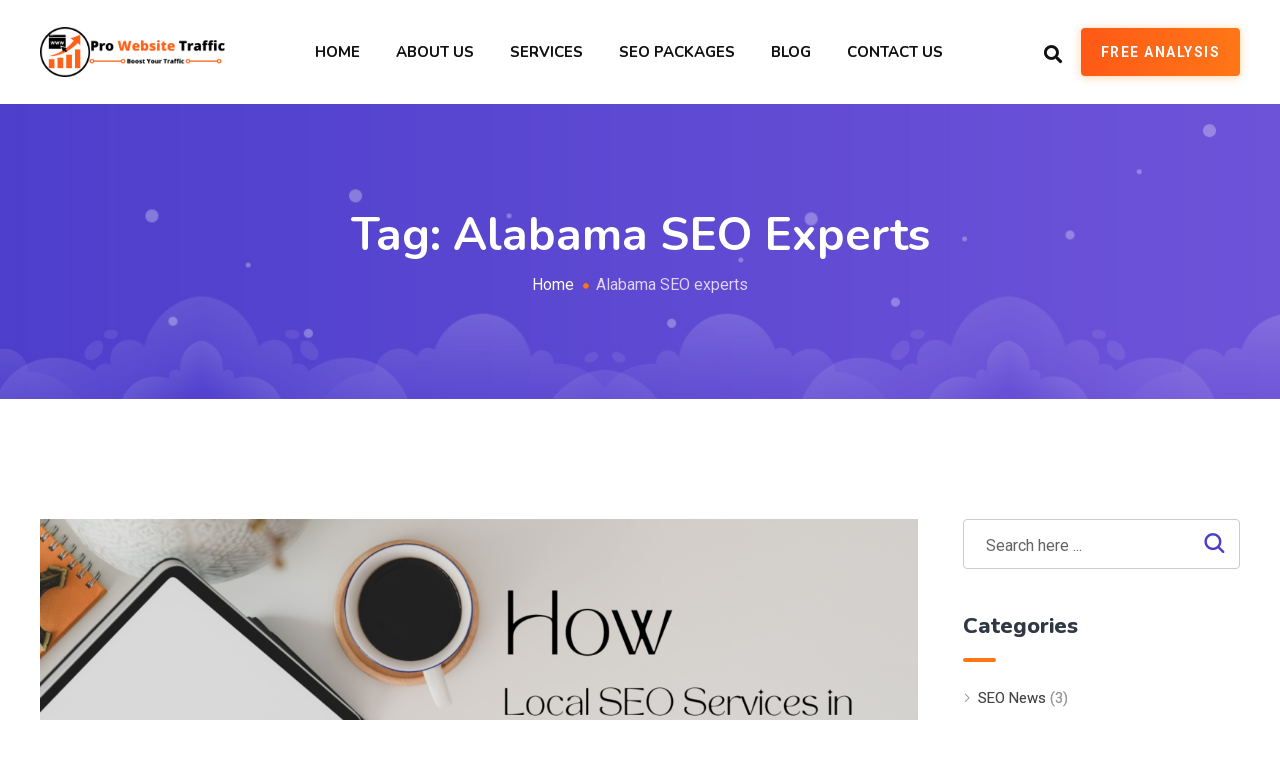

--- FILE ---
content_type: text/html; charset=UTF-8
request_url: https://prowebsitetraffic.com/tag/alabama-seo-experts/
body_size: 30163
content:
<!doctype html>
<html lang="en-US" >
<head>
	<link rel="alternate" hreflang="x-default" href="https://prowebsitetraffic.com/how-local-seo-services-help-you-to-boost-your-business/">
	<link rel="alternate" hreflang="en-US" href="https://prowebsitetraffic.com/how-local-seo-services-help-you-to-boost-your-business/" />
	<!-- Google Tag Manager -->
<script>(function(w,d,s,l,i){w[l]=w[l]||[];w[l].push({'gtm.start':
new Date().getTime(),event:'gtm.js'});var f=d.getElementsByTagName(s)[0],
j=d.createElement(s),dl=l!='dataLayer'?'&l='+l:'';j.async=true;j.src=
'https://www.googletagmanager.com/gtm.js?id='+i+dl;f.parentNode.insertBefore(j,f);
})(window,document,'script','dataLayer','GTM-WJHTPS5');</script>
     <!-- End Google Tag Manager -->
	
  <meta charset="UTF-8">
  <meta name="viewport" content="width=device-width, initial-scale=1.0">
  <meta name="theme-color" content="#4a3bca">
  <meta http-equiv="X-UA-Compatible" content="IE=edge">
  <link rel="profile" href="https://gmpg.org/xfn/11">
  <meta name='robots' content='index, follow, max-image-preview:large, max-snippet:-1, max-video-preview:-1' />
<noscript><style>#preloader{display:none;}</style></noscript>
	<!-- This site is optimized with the Yoast SEO plugin v19.6.1 - https://yoast.com/wordpress/plugins/seo/ -->
	<title>Alabama SEO experts Archives - Pro Website Traffic - SEO Company in USA</title>
	<link rel="canonical" href="https://prowebsitetraffic.com/tag/alabama-seo-experts/" />
	<!-- / Yoast SEO plugin. -->


<link rel='dns-prefetch' href='//fonts.googleapis.com' />
<link rel='dns-prefetch' href='//s.w.org' />
<link rel='preconnect' href='https://fonts.gstatic.com' crossorigin />
<link rel="alternate" type="application/rss+xml" title="Pro Website Traffic - SEO Company in USA &raquo; Feed" href="https://prowebsitetraffic.com/feed/" />
<link rel="alternate" type="application/rss+xml" title="Pro Website Traffic - SEO Company in USA &raquo; Comments Feed" href="https://prowebsitetraffic.com/comments/feed/" />
<link rel="alternate" type="application/rss+xml" title="Pro Website Traffic - SEO Company in USA &raquo; Alabama SEO experts Tag Feed" href="https://prowebsitetraffic.com/tag/alabama-seo-experts/feed/" />
<script type="text/javascript">
window._wpemojiSettings = {"baseUrl":"https:\/\/s.w.org\/images\/core\/emoji\/14.0.0\/72x72\/","ext":".png","svgUrl":"https:\/\/s.w.org\/images\/core\/emoji\/14.0.0\/svg\/","svgExt":".svg","source":{"concatemoji":"https:\/\/prowebsitetraffic.com\/wp-includes\/js\/wp-emoji-release.min.js?ver=6.0.11"}};
/*! This file is auto-generated */
!function(e,a,t){var n,r,o,i=a.createElement("canvas"),p=i.getContext&&i.getContext("2d");function s(e,t){var a=String.fromCharCode,e=(p.clearRect(0,0,i.width,i.height),p.fillText(a.apply(this,e),0,0),i.toDataURL());return p.clearRect(0,0,i.width,i.height),p.fillText(a.apply(this,t),0,0),e===i.toDataURL()}function c(e){var t=a.createElement("script");t.src=e,t.defer=t.type="text/javascript",a.getElementsByTagName("head")[0].appendChild(t)}for(o=Array("flag","emoji"),t.supports={everything:!0,everythingExceptFlag:!0},r=0;r<o.length;r++)t.supports[o[r]]=function(e){if(!p||!p.fillText)return!1;switch(p.textBaseline="top",p.font="600 32px Arial",e){case"flag":return s([127987,65039,8205,9895,65039],[127987,65039,8203,9895,65039])?!1:!s([55356,56826,55356,56819],[55356,56826,8203,55356,56819])&&!s([55356,57332,56128,56423,56128,56418,56128,56421,56128,56430,56128,56423,56128,56447],[55356,57332,8203,56128,56423,8203,56128,56418,8203,56128,56421,8203,56128,56430,8203,56128,56423,8203,56128,56447]);case"emoji":return!s([129777,127995,8205,129778,127999],[129777,127995,8203,129778,127999])}return!1}(o[r]),t.supports.everything=t.supports.everything&&t.supports[o[r]],"flag"!==o[r]&&(t.supports.everythingExceptFlag=t.supports.everythingExceptFlag&&t.supports[o[r]]);t.supports.everythingExceptFlag=t.supports.everythingExceptFlag&&!t.supports.flag,t.DOMReady=!1,t.readyCallback=function(){t.DOMReady=!0},t.supports.everything||(n=function(){t.readyCallback()},a.addEventListener?(a.addEventListener("DOMContentLoaded",n,!1),e.addEventListener("load",n,!1)):(e.attachEvent("onload",n),a.attachEvent("onreadystatechange",function(){"complete"===a.readyState&&t.readyCallback()})),(e=t.source||{}).concatemoji?c(e.concatemoji):e.wpemoji&&e.twemoji&&(c(e.twemoji),c(e.wpemoji)))}(window,document,window._wpemojiSettings);
</script>
<style type="text/css">
img.wp-smiley,
img.emoji {
	display: inline !important;
	border: none !important;
	box-shadow: none !important;
	height: 1em !important;
	width: 1em !important;
	margin: 0 0.07em !important;
	vertical-align: -0.1em !important;
	background: none !important;
	padding: 0 !important;
}
</style>
	<link rel='stylesheet' id='layerslider-css'  href='https://prowebsitetraffic.com/wp-content/plugins/LayerSlider/assets/static/layerslider/css/layerslider.css?ver=7.1.4' type='text/css' media='all' />
<link rel='stylesheet' id='ls-google-fonts-css'  href='https://fonts.googleapis.com/css?family=Nunito:100,100i,200,200i,300,300i,400,400i,500,500i,600,600i,700,700i,800,800i,900,900i%7CRoboto:100,100i,200,200i,300,300i,400,400i,500,500i,600,600i,700,700i,800,800i,900,900i' type='text/css' media='all' />
<link rel='stylesheet' id='wp-block-library-css'  href='https://prowebsitetraffic.com/wp-includes/css/dist/block-library/style.min.css?ver=6.0.11' type='text/css' media='all' />
<style id='wp-block-library-theme-inline-css' type='text/css'>
.wp-block-audio figcaption{color:#555;font-size:13px;text-align:center}.is-dark-theme .wp-block-audio figcaption{color:hsla(0,0%,100%,.65)}.wp-block-code{border:1px solid #ccc;border-radius:4px;font-family:Menlo,Consolas,monaco,monospace;padding:.8em 1em}.wp-block-embed figcaption{color:#555;font-size:13px;text-align:center}.is-dark-theme .wp-block-embed figcaption{color:hsla(0,0%,100%,.65)}.blocks-gallery-caption{color:#555;font-size:13px;text-align:center}.is-dark-theme .blocks-gallery-caption{color:hsla(0,0%,100%,.65)}.wp-block-image figcaption{color:#555;font-size:13px;text-align:center}.is-dark-theme .wp-block-image figcaption{color:hsla(0,0%,100%,.65)}.wp-block-pullquote{border-top:4px solid;border-bottom:4px solid;margin-bottom:1.75em;color:currentColor}.wp-block-pullquote__citation,.wp-block-pullquote cite,.wp-block-pullquote footer{color:currentColor;text-transform:uppercase;font-size:.8125em;font-style:normal}.wp-block-quote{border-left:.25em solid;margin:0 0 1.75em;padding-left:1em}.wp-block-quote cite,.wp-block-quote footer{color:currentColor;font-size:.8125em;position:relative;font-style:normal}.wp-block-quote.has-text-align-right{border-left:none;border-right:.25em solid;padding-left:0;padding-right:1em}.wp-block-quote.has-text-align-center{border:none;padding-left:0}.wp-block-quote.is-large,.wp-block-quote.is-style-large,.wp-block-quote.is-style-plain{border:none}.wp-block-search .wp-block-search__label{font-weight:700}:where(.wp-block-group.has-background){padding:1.25em 2.375em}.wp-block-separator.has-css-opacity{opacity:.4}.wp-block-separator{border:none;border-bottom:2px solid;margin-left:auto;margin-right:auto}.wp-block-separator.has-alpha-channel-opacity{opacity:1}.wp-block-separator:not(.is-style-wide):not(.is-style-dots){width:100px}.wp-block-separator.has-background:not(.is-style-dots){border-bottom:none;height:1px}.wp-block-separator.has-background:not(.is-style-wide):not(.is-style-dots){height:2px}.wp-block-table thead{border-bottom:3px solid}.wp-block-table tfoot{border-top:3px solid}.wp-block-table td,.wp-block-table th{padding:.5em;border:1px solid;word-break:normal}.wp-block-table figcaption{color:#555;font-size:13px;text-align:center}.is-dark-theme .wp-block-table figcaption{color:hsla(0,0%,100%,.65)}.wp-block-video figcaption{color:#555;font-size:13px;text-align:center}.is-dark-theme .wp-block-video figcaption{color:hsla(0,0%,100%,.65)}.wp-block-template-part.has-background{padding:1.25em 2.375em;margin-top:0;margin-bottom:0}
</style>
<style id='global-styles-inline-css' type='text/css'>
body{--wp--preset--color--black: #000000;--wp--preset--color--cyan-bluish-gray: #abb8c3;--wp--preset--color--white: #ffffff;--wp--preset--color--pale-pink: #f78da7;--wp--preset--color--vivid-red: #cf2e2e;--wp--preset--color--luminous-vivid-orange: #ff6900;--wp--preset--color--luminous-vivid-amber: #fcb900;--wp--preset--color--light-green-cyan: #7bdcb5;--wp--preset--color--vivid-green-cyan: #00d084;--wp--preset--color--pale-cyan-blue: #8ed1fc;--wp--preset--color--vivid-cyan-blue: #0693e3;--wp--preset--color--vivid-purple: #9b51e0;--wp--preset--color--opt-primary-color: #4a3bca;--wp--preset--color--opt-secondary-color: #2b1e68;--wp--preset--color--opt-accent-color: #ff7617;--wp--preset--color--opt-text-dark-color: #111111;--wp--preset--color--opt-text-light-color: #ffffff;--wp--preset--color--opt-gradient-color: #ff5917;--wp--preset--color--opt-gradient-dark-color: #ff7616;--wp--preset--color--opt-gradient-2-color: #483bc9;--wp--preset--color--opt-gradient-2-dark-color: #7458db;--wp--preset--color--rose-bud: #faa8ac;--wp--preset--color--very-light-gray: #eee;--wp--preset--color--very-dark-gray: #444;--wp--preset--gradient--vivid-cyan-blue-to-vivid-purple: linear-gradient(135deg,rgba(6,147,227,1) 0%,rgb(155,81,224) 100%);--wp--preset--gradient--light-green-cyan-to-vivid-green-cyan: linear-gradient(135deg,rgb(122,220,180) 0%,rgb(0,208,130) 100%);--wp--preset--gradient--luminous-vivid-amber-to-luminous-vivid-orange: linear-gradient(135deg,rgba(252,185,0,1) 0%,rgba(255,105,0,1) 100%);--wp--preset--gradient--luminous-vivid-orange-to-vivid-red: linear-gradient(135deg,rgba(255,105,0,1) 0%,rgb(207,46,46) 100%);--wp--preset--gradient--very-light-gray-to-cyan-bluish-gray: linear-gradient(135deg,rgb(238,238,238) 0%,rgb(169,184,195) 100%);--wp--preset--gradient--cool-to-warm-spectrum: linear-gradient(135deg,rgb(74,234,220) 0%,rgb(151,120,209) 20%,rgb(207,42,186) 40%,rgb(238,44,130) 60%,rgb(251,105,98) 80%,rgb(254,248,76) 100%);--wp--preset--gradient--blush-light-purple: linear-gradient(135deg,rgb(255,206,236) 0%,rgb(152,150,240) 100%);--wp--preset--gradient--blush-bordeaux: linear-gradient(135deg,rgb(254,205,165) 0%,rgb(254,45,45) 50%,rgb(107,0,62) 100%);--wp--preset--gradient--luminous-dusk: linear-gradient(135deg,rgb(255,203,112) 0%,rgb(199,81,192) 50%,rgb(65,88,208) 100%);--wp--preset--gradient--pale-ocean: linear-gradient(135deg,rgb(255,245,203) 0%,rgb(182,227,212) 50%,rgb(51,167,181) 100%);--wp--preset--gradient--electric-grass: linear-gradient(135deg,rgb(202,248,128) 0%,rgb(113,206,126) 100%);--wp--preset--gradient--midnight: linear-gradient(135deg,rgb(2,3,129) 0%,rgb(40,116,252) 100%);--wp--preset--gradient--opt-orange-dark-light: linear-gradient(135deg, rgba(255, 89, 23, 1) 0%, rgba(255, 118, 22, 1) 100%);--wp--preset--gradient--opt-blue-dark-light: linear-gradient(135deg, rgba(72, 59, 201, 1) 0%, rgba(116, 88, 219, 1) 100%);--wp--preset--duotone--dark-grayscale: url('#wp-duotone-dark-grayscale');--wp--preset--duotone--grayscale: url('#wp-duotone-grayscale');--wp--preset--duotone--purple-yellow: url('#wp-duotone-purple-yellow');--wp--preset--duotone--blue-red: url('#wp-duotone-blue-red');--wp--preset--duotone--midnight: url('#wp-duotone-midnight');--wp--preset--duotone--magenta-yellow: url('#wp-duotone-magenta-yellow');--wp--preset--duotone--purple-green: url('#wp-duotone-purple-green');--wp--preset--duotone--blue-orange: url('#wp-duotone-blue-orange');--wp--preset--font-size--small: 12px;--wp--preset--font-size--medium: 20px;--wp--preset--font-size--large: 36px;--wp--preset--font-size--x-large: 42px;--wp--preset--font-size--normal: 16px;--wp--preset--font-size--huge: 50px;}.has-black-color{color: var(--wp--preset--color--black) !important;}.has-cyan-bluish-gray-color{color: var(--wp--preset--color--cyan-bluish-gray) !important;}.has-white-color{color: var(--wp--preset--color--white) !important;}.has-pale-pink-color{color: var(--wp--preset--color--pale-pink) !important;}.has-vivid-red-color{color: var(--wp--preset--color--vivid-red) !important;}.has-luminous-vivid-orange-color{color: var(--wp--preset--color--luminous-vivid-orange) !important;}.has-luminous-vivid-amber-color{color: var(--wp--preset--color--luminous-vivid-amber) !important;}.has-light-green-cyan-color{color: var(--wp--preset--color--light-green-cyan) !important;}.has-vivid-green-cyan-color{color: var(--wp--preset--color--vivid-green-cyan) !important;}.has-pale-cyan-blue-color{color: var(--wp--preset--color--pale-cyan-blue) !important;}.has-vivid-cyan-blue-color{color: var(--wp--preset--color--vivid-cyan-blue) !important;}.has-vivid-purple-color{color: var(--wp--preset--color--vivid-purple) !important;}.has-black-background-color{background-color: var(--wp--preset--color--black) !important;}.has-cyan-bluish-gray-background-color{background-color: var(--wp--preset--color--cyan-bluish-gray) !important;}.has-white-background-color{background-color: var(--wp--preset--color--white) !important;}.has-pale-pink-background-color{background-color: var(--wp--preset--color--pale-pink) !important;}.has-vivid-red-background-color{background-color: var(--wp--preset--color--vivid-red) !important;}.has-luminous-vivid-orange-background-color{background-color: var(--wp--preset--color--luminous-vivid-orange) !important;}.has-luminous-vivid-amber-background-color{background-color: var(--wp--preset--color--luminous-vivid-amber) !important;}.has-light-green-cyan-background-color{background-color: var(--wp--preset--color--light-green-cyan) !important;}.has-vivid-green-cyan-background-color{background-color: var(--wp--preset--color--vivid-green-cyan) !important;}.has-pale-cyan-blue-background-color{background-color: var(--wp--preset--color--pale-cyan-blue) !important;}.has-vivid-cyan-blue-background-color{background-color: var(--wp--preset--color--vivid-cyan-blue) !important;}.has-vivid-purple-background-color{background-color: var(--wp--preset--color--vivid-purple) !important;}.has-black-border-color{border-color: var(--wp--preset--color--black) !important;}.has-cyan-bluish-gray-border-color{border-color: var(--wp--preset--color--cyan-bluish-gray) !important;}.has-white-border-color{border-color: var(--wp--preset--color--white) !important;}.has-pale-pink-border-color{border-color: var(--wp--preset--color--pale-pink) !important;}.has-vivid-red-border-color{border-color: var(--wp--preset--color--vivid-red) !important;}.has-luminous-vivid-orange-border-color{border-color: var(--wp--preset--color--luminous-vivid-orange) !important;}.has-luminous-vivid-amber-border-color{border-color: var(--wp--preset--color--luminous-vivid-amber) !important;}.has-light-green-cyan-border-color{border-color: var(--wp--preset--color--light-green-cyan) !important;}.has-vivid-green-cyan-border-color{border-color: var(--wp--preset--color--vivid-green-cyan) !important;}.has-pale-cyan-blue-border-color{border-color: var(--wp--preset--color--pale-cyan-blue) !important;}.has-vivid-cyan-blue-border-color{border-color: var(--wp--preset--color--vivid-cyan-blue) !important;}.has-vivid-purple-border-color{border-color: var(--wp--preset--color--vivid-purple) !important;}.has-vivid-cyan-blue-to-vivid-purple-gradient-background{background: var(--wp--preset--gradient--vivid-cyan-blue-to-vivid-purple) !important;}.has-light-green-cyan-to-vivid-green-cyan-gradient-background{background: var(--wp--preset--gradient--light-green-cyan-to-vivid-green-cyan) !important;}.has-luminous-vivid-amber-to-luminous-vivid-orange-gradient-background{background: var(--wp--preset--gradient--luminous-vivid-amber-to-luminous-vivid-orange) !important;}.has-luminous-vivid-orange-to-vivid-red-gradient-background{background: var(--wp--preset--gradient--luminous-vivid-orange-to-vivid-red) !important;}.has-very-light-gray-to-cyan-bluish-gray-gradient-background{background: var(--wp--preset--gradient--very-light-gray-to-cyan-bluish-gray) !important;}.has-cool-to-warm-spectrum-gradient-background{background: var(--wp--preset--gradient--cool-to-warm-spectrum) !important;}.has-blush-light-purple-gradient-background{background: var(--wp--preset--gradient--blush-light-purple) !important;}.has-blush-bordeaux-gradient-background{background: var(--wp--preset--gradient--blush-bordeaux) !important;}.has-luminous-dusk-gradient-background{background: var(--wp--preset--gradient--luminous-dusk) !important;}.has-pale-ocean-gradient-background{background: var(--wp--preset--gradient--pale-ocean) !important;}.has-electric-grass-gradient-background{background: var(--wp--preset--gradient--electric-grass) !important;}.has-midnight-gradient-background{background: var(--wp--preset--gradient--midnight) !important;}.has-small-font-size{font-size: var(--wp--preset--font-size--small) !important;}.has-medium-font-size{font-size: var(--wp--preset--font-size--medium) !important;}.has-large-font-size{font-size: var(--wp--preset--font-size--large) !important;}.has-x-large-font-size{font-size: var(--wp--preset--font-size--x-large) !important;}
</style>
<style id='extendify-gutenberg-patterns-and-templates-utilities-inline-css' type='text/css'>
.ext-absolute{position:absolute!important}.ext-relative{position:relative!important}.ext-top-base{top:var(--wp--style--block-gap,1.75rem)!important}.ext-top-lg{top:var(--extendify--spacing--large,3rem)!important}.ext--top-base{top:calc(var(--wp--style--block-gap, 1.75rem)*-1)!important}.ext--top-lg{top:calc(var(--extendify--spacing--large, 3rem)*-1)!important}.ext-right-base{right:var(--wp--style--block-gap,1.75rem)!important}.ext-right-lg{right:var(--extendify--spacing--large,3rem)!important}.ext--right-base{right:calc(var(--wp--style--block-gap, 1.75rem)*-1)!important}.ext--right-lg{right:calc(var(--extendify--spacing--large, 3rem)*-1)!important}.ext-bottom-base{bottom:var(--wp--style--block-gap,1.75rem)!important}.ext-bottom-lg{bottom:var(--extendify--spacing--large,3rem)!important}.ext--bottom-base{bottom:calc(var(--wp--style--block-gap, 1.75rem)*-1)!important}.ext--bottom-lg{bottom:calc(var(--extendify--spacing--large, 3rem)*-1)!important}.ext-left-base{left:var(--wp--style--block-gap,1.75rem)!important}.ext-left-lg{left:var(--extendify--spacing--large,3rem)!important}.ext--left-base{left:calc(var(--wp--style--block-gap, 1.75rem)*-1)!important}.ext--left-lg{left:calc(var(--extendify--spacing--large, 3rem)*-1)!important}.ext-order-1{order:1!important}.ext-order-2{order:2!important}.ext-col-auto{grid-column:auto!important}.ext-col-span-1{grid-column:span 1/span 1!important}.ext-col-span-2{grid-column:span 2/span 2!important}.ext-col-span-3{grid-column:span 3/span 3!important}.ext-col-span-4{grid-column:span 4/span 4!important}.ext-col-span-5{grid-column:span 5/span 5!important}.ext-col-span-6{grid-column:span 6/span 6!important}.ext-col-span-7{grid-column:span 7/span 7!important}.ext-col-span-8{grid-column:span 8/span 8!important}.ext-col-span-9{grid-column:span 9/span 9!important}.ext-col-span-10{grid-column:span 10/span 10!important}.ext-col-span-11{grid-column:span 11/span 11!important}.ext-col-span-12{grid-column:span 12/span 12!important}.ext-col-span-full{grid-column:1/-1!important}.ext-col-start-1{grid-column-start:1!important}.ext-col-start-2{grid-column-start:2!important}.ext-col-start-3{grid-column-start:3!important}.ext-col-start-4{grid-column-start:4!important}.ext-col-start-5{grid-column-start:5!important}.ext-col-start-6{grid-column-start:6!important}.ext-col-start-7{grid-column-start:7!important}.ext-col-start-8{grid-column-start:8!important}.ext-col-start-9{grid-column-start:9!important}.ext-col-start-10{grid-column-start:10!important}.ext-col-start-11{grid-column-start:11!important}.ext-col-start-12{grid-column-start:12!important}.ext-col-start-13{grid-column-start:13!important}.ext-col-start-auto{grid-column-start:auto!important}.ext-col-end-1{grid-column-end:1!important}.ext-col-end-2{grid-column-end:2!important}.ext-col-end-3{grid-column-end:3!important}.ext-col-end-4{grid-column-end:4!important}.ext-col-end-5{grid-column-end:5!important}.ext-col-end-6{grid-column-end:6!important}.ext-col-end-7{grid-column-end:7!important}.ext-col-end-8{grid-column-end:8!important}.ext-col-end-9{grid-column-end:9!important}.ext-col-end-10{grid-column-end:10!important}.ext-col-end-11{grid-column-end:11!important}.ext-col-end-12{grid-column-end:12!important}.ext-col-end-13{grid-column-end:13!important}.ext-col-end-auto{grid-column-end:auto!important}.ext-row-auto{grid-row:auto!important}.ext-row-span-1{grid-row:span 1/span 1!important}.ext-row-span-2{grid-row:span 2/span 2!important}.ext-row-span-3{grid-row:span 3/span 3!important}.ext-row-span-4{grid-row:span 4/span 4!important}.ext-row-span-5{grid-row:span 5/span 5!important}.ext-row-span-6{grid-row:span 6/span 6!important}.ext-row-span-full{grid-row:1/-1!important}.ext-row-start-1{grid-row-start:1!important}.ext-row-start-2{grid-row-start:2!important}.ext-row-start-3{grid-row-start:3!important}.ext-row-start-4{grid-row-start:4!important}.ext-row-start-5{grid-row-start:5!important}.ext-row-start-6{grid-row-start:6!important}.ext-row-start-7{grid-row-start:7!important}.ext-row-start-auto{grid-row-start:auto!important}.ext-row-end-1{grid-row-end:1!important}.ext-row-end-2{grid-row-end:2!important}.ext-row-end-3{grid-row-end:3!important}.ext-row-end-4{grid-row-end:4!important}.ext-row-end-5{grid-row-end:5!important}.ext-row-end-6{grid-row-end:6!important}.ext-row-end-7{grid-row-end:7!important}.ext-row-end-auto{grid-row-end:auto!important}.ext-m-0:not([style*=margin]){margin:0!important}.ext-m-auto:not([style*=margin]){margin:auto!important}.ext-m-base:not([style*=margin]){margin:var(--wp--style--block-gap,1.75rem)!important}.ext-m-lg:not([style*=margin]){margin:var(--extendify--spacing--large,3rem)!important}.ext--m-base:not([style*=margin]){margin:calc(var(--wp--style--block-gap, 1.75rem)*-1)!important}.ext--m-lg:not([style*=margin]){margin:calc(var(--extendify--spacing--large, 3rem)*-1)!important}.ext-mx-0:not([style*=margin]){margin-left:0!important;margin-right:0!important}.ext-mx-auto:not([style*=margin]){margin-left:auto!important;margin-right:auto!important}.ext-mx-base:not([style*=margin]){margin-left:var(--wp--style--block-gap,1.75rem)!important;margin-right:var(--wp--style--block-gap,1.75rem)!important}.ext-mx-lg:not([style*=margin]){margin-left:var(--extendify--spacing--large,3rem)!important;margin-right:var(--extendify--spacing--large,3rem)!important}.ext--mx-base:not([style*=margin]){margin-left:calc(var(--wp--style--block-gap, 1.75rem)*-1)!important;margin-right:calc(var(--wp--style--block-gap, 1.75rem)*-1)!important}.ext--mx-lg:not([style*=margin]){margin-left:calc(var(--extendify--spacing--large, 3rem)*-1)!important;margin-right:calc(var(--extendify--spacing--large, 3rem)*-1)!important}.ext-my-0:not([style*=margin]){margin-bottom:0!important;margin-top:0!important}.ext-my-auto:not([style*=margin]){margin-bottom:auto!important;margin-top:auto!important}.ext-my-base:not([style*=margin]){margin-bottom:var(--wp--style--block-gap,1.75rem)!important;margin-top:var(--wp--style--block-gap,1.75rem)!important}.ext-my-lg:not([style*=margin]){margin-bottom:var(--extendify--spacing--large,3rem)!important;margin-top:var(--extendify--spacing--large,3rem)!important}.ext--my-base:not([style*=margin]){margin-bottom:calc(var(--wp--style--block-gap, 1.75rem)*-1)!important;margin-top:calc(var(--wp--style--block-gap, 1.75rem)*-1)!important}.ext--my-lg:not([style*=margin]){margin-bottom:calc(var(--extendify--spacing--large, 3rem)*-1)!important;margin-top:calc(var(--extendify--spacing--large, 3rem)*-1)!important}.ext-mt-0:not([style*=margin]){margin-top:0!important}.ext-mt-auto:not([style*=margin]){margin-top:auto!important}.ext-mt-base:not([style*=margin]){margin-top:var(--wp--style--block-gap,1.75rem)!important}.ext-mt-lg:not([style*=margin]){margin-top:var(--extendify--spacing--large,3rem)!important}.ext--mt-base:not([style*=margin]){margin-top:calc(var(--wp--style--block-gap, 1.75rem)*-1)!important}.ext--mt-lg:not([style*=margin]){margin-top:calc(var(--extendify--spacing--large, 3rem)*-1)!important}.ext-mr-0:not([style*=margin]){margin-right:0!important}.ext-mr-auto:not([style*=margin]){margin-right:auto!important}.ext-mr-base:not([style*=margin]){margin-right:var(--wp--style--block-gap,1.75rem)!important}.ext-mr-lg:not([style*=margin]){margin-right:var(--extendify--spacing--large,3rem)!important}.ext--mr-base:not([style*=margin]){margin-right:calc(var(--wp--style--block-gap, 1.75rem)*-1)!important}.ext--mr-lg:not([style*=margin]){margin-right:calc(var(--extendify--spacing--large, 3rem)*-1)!important}.ext-mb-0:not([style*=margin]){margin-bottom:0!important}.ext-mb-auto:not([style*=margin]){margin-bottom:auto!important}.ext-mb-base:not([style*=margin]){margin-bottom:var(--wp--style--block-gap,1.75rem)!important}.ext-mb-lg:not([style*=margin]){margin-bottom:var(--extendify--spacing--large,3rem)!important}.ext--mb-base:not([style*=margin]){margin-bottom:calc(var(--wp--style--block-gap, 1.75rem)*-1)!important}.ext--mb-lg:not([style*=margin]){margin-bottom:calc(var(--extendify--spacing--large, 3rem)*-1)!important}.ext-ml-0:not([style*=margin]){margin-left:0!important}.ext-ml-auto:not([style*=margin]){margin-left:auto!important}.ext-ml-base:not([style*=margin]){margin-left:var(--wp--style--block-gap,1.75rem)!important}.ext-ml-lg:not([style*=margin]){margin-left:var(--extendify--spacing--large,3rem)!important}.ext--ml-base:not([style*=margin]){margin-left:calc(var(--wp--style--block-gap, 1.75rem)*-1)!important}.ext--ml-lg:not([style*=margin]){margin-left:calc(var(--extendify--spacing--large, 3rem)*-1)!important}.ext-block{display:block!important}.ext-inline-block{display:inline-block!important}.ext-inline{display:inline!important}.ext-flex{display:flex!important}.ext-inline-flex{display:inline-flex!important}.ext-grid{display:grid!important}.ext-inline-grid{display:inline-grid!important}.ext-hidden{display:none!important}.ext-w-auto{width:auto!important}.ext-w-full{width:100%!important}.ext-max-w-full{max-width:100%!important}.ext-flex-1{flex:1 1 0%!important}.ext-flex-auto{flex:1 1 auto!important}.ext-flex-initial{flex:0 1 auto!important}.ext-flex-none{flex:none!important}.ext-flex-shrink-0{flex-shrink:0!important}.ext-flex-shrink{flex-shrink:1!important}.ext-flex-grow-0{flex-grow:0!important}.ext-flex-grow{flex-grow:1!important}.ext-list-none{list-style-type:none!important}.ext-grid-cols-1{grid-template-columns:repeat(1,minmax(0,1fr))!important}.ext-grid-cols-2{grid-template-columns:repeat(2,minmax(0,1fr))!important}.ext-grid-cols-3{grid-template-columns:repeat(3,minmax(0,1fr))!important}.ext-grid-cols-4{grid-template-columns:repeat(4,minmax(0,1fr))!important}.ext-grid-cols-5{grid-template-columns:repeat(5,minmax(0,1fr))!important}.ext-grid-cols-6{grid-template-columns:repeat(6,minmax(0,1fr))!important}.ext-grid-cols-7{grid-template-columns:repeat(7,minmax(0,1fr))!important}.ext-grid-cols-8{grid-template-columns:repeat(8,minmax(0,1fr))!important}.ext-grid-cols-9{grid-template-columns:repeat(9,minmax(0,1fr))!important}.ext-grid-cols-10{grid-template-columns:repeat(10,minmax(0,1fr))!important}.ext-grid-cols-11{grid-template-columns:repeat(11,minmax(0,1fr))!important}.ext-grid-cols-12{grid-template-columns:repeat(12,minmax(0,1fr))!important}.ext-grid-cols-none{grid-template-columns:none!important}.ext-grid-rows-1{grid-template-rows:repeat(1,minmax(0,1fr))!important}.ext-grid-rows-2{grid-template-rows:repeat(2,minmax(0,1fr))!important}.ext-grid-rows-3{grid-template-rows:repeat(3,minmax(0,1fr))!important}.ext-grid-rows-4{grid-template-rows:repeat(4,minmax(0,1fr))!important}.ext-grid-rows-5{grid-template-rows:repeat(5,minmax(0,1fr))!important}.ext-grid-rows-6{grid-template-rows:repeat(6,minmax(0,1fr))!important}.ext-grid-rows-none{grid-template-rows:none!important}.ext-flex-row{flex-direction:row!important}.ext-flex-row-reverse{flex-direction:row-reverse!important}.ext-flex-col{flex-direction:column!important}.ext-flex-col-reverse{flex-direction:column-reverse!important}.ext-flex-wrap{flex-wrap:wrap!important}.ext-flex-wrap-reverse{flex-wrap:wrap-reverse!important}.ext-flex-nowrap{flex-wrap:nowrap!important}.ext-items-start{align-items:flex-start!important}.ext-items-end{align-items:flex-end!important}.ext-items-center{align-items:center!important}.ext-items-baseline{align-items:baseline!important}.ext-items-stretch{align-items:stretch!important}.ext-justify-start{justify-content:flex-start!important}.ext-justify-end{justify-content:flex-end!important}.ext-justify-center{justify-content:center!important}.ext-justify-between{justify-content:space-between!important}.ext-justify-around{justify-content:space-around!important}.ext-justify-evenly{justify-content:space-evenly!important}.ext-justify-items-start{justify-items:start!important}.ext-justify-items-end{justify-items:end!important}.ext-justify-items-center{justify-items:center!important}.ext-justify-items-stretch{justify-items:stretch!important}.ext-gap-0{gap:0!important}.ext-gap-base{gap:var(--wp--style--block-gap,1.75rem)!important}.ext-gap-lg{gap:var(--extendify--spacing--large,3rem)!important}.ext-gap-x-0{-moz-column-gap:0!important;column-gap:0!important}.ext-gap-x-base{-moz-column-gap:var(--wp--style--block-gap,1.75rem)!important;column-gap:var(--wp--style--block-gap,1.75rem)!important}.ext-gap-x-lg{-moz-column-gap:var(--extendify--spacing--large,3rem)!important;column-gap:var(--extendify--spacing--large,3rem)!important}.ext-gap-y-0{row-gap:0!important}.ext-gap-y-base{row-gap:var(--wp--style--block-gap,1.75rem)!important}.ext-gap-y-lg{row-gap:var(--extendify--spacing--large,3rem)!important}.ext-justify-self-auto{justify-self:auto!important}.ext-justify-self-start{justify-self:start!important}.ext-justify-self-end{justify-self:end!important}.ext-justify-self-center{justify-self:center!important}.ext-justify-self-stretch{justify-self:stretch!important}.ext-rounded-none{border-radius:0!important}.ext-rounded-full{border-radius:9999px!important}.ext-rounded-t-none{border-top-left-radius:0!important;border-top-right-radius:0!important}.ext-rounded-t-full{border-top-left-radius:9999px!important;border-top-right-radius:9999px!important}.ext-rounded-r-none{border-bottom-right-radius:0!important;border-top-right-radius:0!important}.ext-rounded-r-full{border-bottom-right-radius:9999px!important;border-top-right-radius:9999px!important}.ext-rounded-b-none{border-bottom-left-radius:0!important;border-bottom-right-radius:0!important}.ext-rounded-b-full{border-bottom-left-radius:9999px!important;border-bottom-right-radius:9999px!important}.ext-rounded-l-none{border-bottom-left-radius:0!important;border-top-left-radius:0!important}.ext-rounded-l-full{border-bottom-left-radius:9999px!important;border-top-left-radius:9999px!important}.ext-rounded-tl-none{border-top-left-radius:0!important}.ext-rounded-tl-full{border-top-left-radius:9999px!important}.ext-rounded-tr-none{border-top-right-radius:0!important}.ext-rounded-tr-full{border-top-right-radius:9999px!important}.ext-rounded-br-none{border-bottom-right-radius:0!important}.ext-rounded-br-full{border-bottom-right-radius:9999px!important}.ext-rounded-bl-none{border-bottom-left-radius:0!important}.ext-rounded-bl-full{border-bottom-left-radius:9999px!important}.ext-border-0{border-width:0!important}.ext-border-t-0{border-top-width:0!important}.ext-border-r-0{border-right-width:0!important}.ext-border-b-0{border-bottom-width:0!important}.ext-border-l-0{border-left-width:0!important}.ext-p-0:not([style*=padding]){padding:0!important}.ext-p-base:not([style*=padding]){padding:var(--wp--style--block-gap,1.75rem)!important}.ext-p-lg:not([style*=padding]){padding:var(--extendify--spacing--large,3rem)!important}.ext-px-0:not([style*=padding]){padding-left:0!important;padding-right:0!important}.ext-px-base:not([style*=padding]){padding-left:var(--wp--style--block-gap,1.75rem)!important;padding-right:var(--wp--style--block-gap,1.75rem)!important}.ext-px-lg:not([style*=padding]){padding-left:var(--extendify--spacing--large,3rem)!important;padding-right:var(--extendify--spacing--large,3rem)!important}.ext-py-0:not([style*=padding]){padding-bottom:0!important;padding-top:0!important}.ext-py-base:not([style*=padding]){padding-bottom:var(--wp--style--block-gap,1.75rem)!important;padding-top:var(--wp--style--block-gap,1.75rem)!important}.ext-py-lg:not([style*=padding]){padding-bottom:var(--extendify--spacing--large,3rem)!important;padding-top:var(--extendify--spacing--large,3rem)!important}.ext-pt-0:not([style*=padding]){padding-top:0!important}.ext-pt-base:not([style*=padding]){padding-top:var(--wp--style--block-gap,1.75rem)!important}.ext-pt-lg:not([style*=padding]){padding-top:var(--extendify--spacing--large,3rem)!important}.ext-pr-0:not([style*=padding]){padding-right:0!important}.ext-pr-base:not([style*=padding]){padding-right:var(--wp--style--block-gap,1.75rem)!important}.ext-pr-lg:not([style*=padding]){padding-right:var(--extendify--spacing--large,3rem)!important}.ext-pb-0:not([style*=padding]){padding-bottom:0!important}.ext-pb-base:not([style*=padding]){padding-bottom:var(--wp--style--block-gap,1.75rem)!important}.ext-pb-lg:not([style*=padding]){padding-bottom:var(--extendify--spacing--large,3rem)!important}.ext-pl-0:not([style*=padding]){padding-left:0!important}.ext-pl-base:not([style*=padding]){padding-left:var(--wp--style--block-gap,1.75rem)!important}.ext-pl-lg:not([style*=padding]){padding-left:var(--extendify--spacing--large,3rem)!important}.ext-text-left{text-align:left!important}.ext-text-center{text-align:center!important}.ext-text-right{text-align:right!important}.ext-leading-none{line-height:1!important}.ext-leading-tight{line-height:1.25!important}.ext-leading-snug{line-height:1.375!important}.ext-leading-normal{line-height:1.5!important}.ext-leading-relaxed{line-height:1.625!important}.ext-leading-loose{line-height:2!important}.clip-path--rhombus img{-webkit-clip-path:polygon(15% 6%,80% 29%,84% 93%,23% 69%);clip-path:polygon(15% 6%,80% 29%,84% 93%,23% 69%)}.clip-path--diamond img{-webkit-clip-path:polygon(5% 29%,60% 2%,91% 64%,36% 89%);clip-path:polygon(5% 29%,60% 2%,91% 64%,36% 89%)}.clip-path--rhombus-alt img{-webkit-clip-path:polygon(14% 9%,85% 24%,91% 89%,19% 76%);clip-path:polygon(14% 9%,85% 24%,91% 89%,19% 76%)}.wp-block-columns[class*=fullwidth-cols]{margin-bottom:unset}.wp-block-column.editor\:pointer-events-none{margin-bottom:0!important;margin-top:0!important}.is-root-container.block-editor-block-list__layout>[data-align=full]:not(:first-of-type)>.wp-block-column.editor\:pointer-events-none,.is-root-container.block-editor-block-list__layout>[data-align=wide]>.wp-block-column.editor\:pointer-events-none{margin-top:calc(var(--wp--style--block-gap, 28px)*-1)!important}.ext .wp-block-columns .wp-block-column[style*=padding]{padding-left:0!important;padding-right:0!important}.ext .wp-block-columns+.wp-block-columns:not([class*=mt-]):not([class*=my-]):not([style*=margin]){margin-top:0!important}[class*=fullwidth-cols] .wp-block-column:first-child,[class*=fullwidth-cols] .wp-block-group:first-child{margin-top:0}[class*=fullwidth-cols] .wp-block-column:last-child,[class*=fullwidth-cols] .wp-block-group:last-child{margin-bottom:0}[class*=fullwidth-cols] .wp-block-column:first-child>*,[class*=fullwidth-cols] .wp-block-column>:first-child{margin-top:0}.ext .is-not-stacked-on-mobile .wp-block-column,[class*=fullwidth-cols] .wp-block-column>:last-child{margin-bottom:0}.wp-block-columns[class*=fullwidth-cols]:not(.is-not-stacked-on-mobile)>.wp-block-column:not(:last-child){margin-bottom:var(--wp--style--block-gap,1.75rem)}@media (min-width:782px){.wp-block-columns[class*=fullwidth-cols]:not(.is-not-stacked-on-mobile)>.wp-block-column:not(:last-child){margin-bottom:0}}.wp-block-columns[class*=fullwidth-cols].is-not-stacked-on-mobile>.wp-block-column{margin-bottom:0!important}@media (min-width:600px) and (max-width:781px){.wp-block-columns[class*=fullwidth-cols]:not(.is-not-stacked-on-mobile)>.wp-block-column:nth-child(2n){margin-left:var(--wp--style--block-gap,2em)}}@media (max-width:781px){.tablet\:fullwidth-cols.wp-block-columns:not(.is-not-stacked-on-mobile){flex-wrap:wrap}.tablet\:fullwidth-cols.wp-block-columns:not(.is-not-stacked-on-mobile)>.wp-block-column,.tablet\:fullwidth-cols.wp-block-columns:not(.is-not-stacked-on-mobile)>.wp-block-column:not([style*=margin]){margin-left:0!important}.tablet\:fullwidth-cols.wp-block-columns:not(.is-not-stacked-on-mobile)>.wp-block-column{flex-basis:100%!important}}@media (max-width:1079px){.desktop\:fullwidth-cols.wp-block-columns:not(.is-not-stacked-on-mobile){flex-wrap:wrap}.desktop\:fullwidth-cols.wp-block-columns:not(.is-not-stacked-on-mobile)>.wp-block-column,.desktop\:fullwidth-cols.wp-block-columns:not(.is-not-stacked-on-mobile)>.wp-block-column:not([style*=margin]){margin-left:0!important}.desktop\:fullwidth-cols.wp-block-columns:not(.is-not-stacked-on-mobile)>.wp-block-column{flex-basis:100%!important}.desktop\:fullwidth-cols.wp-block-columns:not(.is-not-stacked-on-mobile)>.wp-block-column:not(:last-child){margin-bottom:var(--wp--style--block-gap,1.75rem)!important}}.direction-rtl{direction:rtl}.direction-ltr{direction:ltr}.is-style-inline-list{padding-left:0!important}.is-style-inline-list li{list-style-type:none!important}@media (min-width:782px){.is-style-inline-list li{display:inline!important;margin-right:var(--wp--style--block-gap,1.75rem)!important}}@media (min-width:782px){.is-style-inline-list li:first-child{margin-left:0!important}}@media (min-width:782px){.is-style-inline-list li:last-child{margin-right:0!important}}.bring-to-front{position:relative;z-index:10}.text-stroke{-webkit-text-stroke-color:var(--wp--preset--color--background)}.text-stroke,.text-stroke--primary{-webkit-text-stroke-width:var(
        --wp--custom--typography--text-stroke-width,2px
    )}.text-stroke--primary{-webkit-text-stroke-color:var(--wp--preset--color--primary)}.text-stroke--secondary{-webkit-text-stroke-width:var(
        --wp--custom--typography--text-stroke-width,2px
    );-webkit-text-stroke-color:var(--wp--preset--color--secondary)}.editor\:no-caption .block-editor-rich-text__editable{display:none!important}.editor\:no-inserter .wp-block-column:not(.is-selected)>.block-list-appender,.editor\:no-inserter .wp-block-cover__inner-container>.block-list-appender,.editor\:no-inserter .wp-block-group__inner-container>.block-list-appender,.editor\:no-inserter>.block-list-appender{display:none}.editor\:no-resize .components-resizable-box__handle,.editor\:no-resize .components-resizable-box__handle:after,.editor\:no-resize .components-resizable-box__side-handle:before{display:none;pointer-events:none}.editor\:no-resize .components-resizable-box__container{display:block}.editor\:pointer-events-none{pointer-events:none}.is-style-angled{justify-content:flex-end}.ext .is-style-angled>[class*=_inner-container],.is-style-angled{align-items:center}.is-style-angled .wp-block-cover__image-background,.is-style-angled .wp-block-cover__video-background{-webkit-clip-path:polygon(0 0,30% 0,50% 100%,0 100%);clip-path:polygon(0 0,30% 0,50% 100%,0 100%);z-index:1}@media (min-width:782px){.is-style-angled .wp-block-cover__image-background,.is-style-angled .wp-block-cover__video-background{-webkit-clip-path:polygon(0 0,55% 0,65% 100%,0 100%);clip-path:polygon(0 0,55% 0,65% 100%,0 100%)}}.has-foreground-color{color:var(--wp--preset--color--foreground,#000)!important}.has-foreground-background-color{background-color:var(--wp--preset--color--foreground,#000)!important}.has-background-color{color:var(--wp--preset--color--background,#fff)!important}.has-background-background-color{background-color:var(--wp--preset--color--background,#fff)!important}.has-primary-color{color:var(--wp--preset--color--primary,#4b5563)!important}.has-primary-background-color{background-color:var(--wp--preset--color--primary,#4b5563)!important}.has-secondary-color{color:var(--wp--preset--color--secondary,#9ca3af)!important}.has-secondary-background-color{background-color:var(--wp--preset--color--secondary,#9ca3af)!important}.ext.has-text-color h1,.ext.has-text-color h2,.ext.has-text-color h3,.ext.has-text-color h4,.ext.has-text-color h5,.ext.has-text-color h6,.ext.has-text-color p{color:currentColor}.has-white-color{color:var(--wp--preset--color--white,#fff)!important}.has-black-color{color:var(--wp--preset--color--black,#000)!important}.has-ext-foreground-background-color{background-color:var(
        --wp--preset--color--foreground,var(--wp--preset--color--black,#000)
    )!important}.has-ext-primary-background-color{background-color:var(
        --wp--preset--color--primary,var(--wp--preset--color--cyan-bluish-gray,#000)
    )!important}.wp-block-button__link.has-black-background-color{border-color:var(--wp--preset--color--black,#000)}.wp-block-button__link.has-white-background-color{border-color:var(--wp--preset--color--white,#fff)}.has-ext-small-font-size{font-size:var(--wp--preset--font-size--ext-small)!important}.has-ext-medium-font-size{font-size:var(--wp--preset--font-size--ext-medium)!important}.has-ext-large-font-size{font-size:var(--wp--preset--font-size--ext-large)!important;line-height:1.2}.has-ext-x-large-font-size{font-size:var(--wp--preset--font-size--ext-x-large)!important;line-height:1}.has-ext-xx-large-font-size{font-size:var(--wp--preset--font-size--ext-xx-large)!important;line-height:1}.has-ext-x-large-font-size:not([style*=line-height]),.has-ext-xx-large-font-size:not([style*=line-height]){line-height:1.1}.ext .wp-block-group>*{margin-bottom:0;margin-top:0}.ext .wp-block-group>*+*{margin-bottom:0}.ext .wp-block-group>*+*,.ext h2{margin-top:var(--wp--style--block-gap,1.75rem)}.ext h2{margin-bottom:var(--wp--style--block-gap,1.75rem)}.has-ext-x-large-font-size+h3,.has-ext-x-large-font-size+p{margin-top:.5rem}.ext .wp-block-buttons>.wp-block-button.wp-block-button__width-25{min-width:12rem;width:calc(25% - var(--wp--style--block-gap, .5em)*.75)}.ext .ext-grid>[class*=_inner-container]{display:grid}.ext>[class*=_inner-container]>.ext-grid:not([class*=columns]),.ext>[class*=_inner-container]>.wp-block>.ext-grid:not([class*=columns]){display:initial!important}.ext .ext-grid-cols-1>[class*=_inner-container]{grid-template-columns:repeat(1,minmax(0,1fr))!important}.ext .ext-grid-cols-2>[class*=_inner-container]{grid-template-columns:repeat(2,minmax(0,1fr))!important}.ext .ext-grid-cols-3>[class*=_inner-container]{grid-template-columns:repeat(3,minmax(0,1fr))!important}.ext .ext-grid-cols-4>[class*=_inner-container]{grid-template-columns:repeat(4,minmax(0,1fr))!important}.ext .ext-grid-cols-5>[class*=_inner-container]{grid-template-columns:repeat(5,minmax(0,1fr))!important}.ext .ext-grid-cols-6>[class*=_inner-container]{grid-template-columns:repeat(6,minmax(0,1fr))!important}.ext .ext-grid-cols-7>[class*=_inner-container]{grid-template-columns:repeat(7,minmax(0,1fr))!important}.ext .ext-grid-cols-8>[class*=_inner-container]{grid-template-columns:repeat(8,minmax(0,1fr))!important}.ext .ext-grid-cols-9>[class*=_inner-container]{grid-template-columns:repeat(9,minmax(0,1fr))!important}.ext .ext-grid-cols-10>[class*=_inner-container]{grid-template-columns:repeat(10,minmax(0,1fr))!important}.ext .ext-grid-cols-11>[class*=_inner-container]{grid-template-columns:repeat(11,minmax(0,1fr))!important}.ext .ext-grid-cols-12>[class*=_inner-container]{grid-template-columns:repeat(12,minmax(0,1fr))!important}.ext .ext-grid-cols-13>[class*=_inner-container]{grid-template-columns:repeat(13,minmax(0,1fr))!important}.ext .ext-grid-cols-none>[class*=_inner-container]{grid-template-columns:none!important}.ext .ext-grid-rows-1>[class*=_inner-container]{grid-template-rows:repeat(1,minmax(0,1fr))!important}.ext .ext-grid-rows-2>[class*=_inner-container]{grid-template-rows:repeat(2,minmax(0,1fr))!important}.ext .ext-grid-rows-3>[class*=_inner-container]{grid-template-rows:repeat(3,minmax(0,1fr))!important}.ext .ext-grid-rows-4>[class*=_inner-container]{grid-template-rows:repeat(4,minmax(0,1fr))!important}.ext .ext-grid-rows-5>[class*=_inner-container]{grid-template-rows:repeat(5,minmax(0,1fr))!important}.ext .ext-grid-rows-6>[class*=_inner-container]{grid-template-rows:repeat(6,minmax(0,1fr))!important}.ext .ext-grid-rows-none>[class*=_inner-container]{grid-template-rows:none!important}.ext .ext-items-start>[class*=_inner-container]{align-items:flex-start!important}.ext .ext-items-end>[class*=_inner-container]{align-items:flex-end!important}.ext .ext-items-center>[class*=_inner-container]{align-items:center!important}.ext .ext-items-baseline>[class*=_inner-container]{align-items:baseline!important}.ext .ext-items-stretch>[class*=_inner-container]{align-items:stretch!important}.ext.wp-block-group>:last-child{margin-bottom:0}.ext .wp-block-group__inner-container{padding:0!important}.ext.has-background{padding-left:var(--wp--style--block-gap,1.75rem);padding-right:var(--wp--style--block-gap,1.75rem)}.ext [class*=inner-container]>.alignwide [class*=inner-container],.ext [class*=inner-container]>[data-align=wide] [class*=inner-container]{max-width:var(--responsive--alignwide-width,120rem)}.ext [class*=inner-container]>.alignwide [class*=inner-container]>*,.ext [class*=inner-container]>[data-align=wide] [class*=inner-container]>*{max-width:100%!important}.ext .wp-block-image{position:relative;text-align:center}.ext .wp-block-image img{display:inline-block;vertical-align:middle}body{--extendify--spacing--large:var(
        --wp--custom--spacing--large,clamp(2em,8vw,8em)
    );--wp--preset--font-size--ext-small:1rem;--wp--preset--font-size--ext-medium:1.125rem;--wp--preset--font-size--ext-large:clamp(1.65rem,3.5vw,2.15rem);--wp--preset--font-size--ext-x-large:clamp(3rem,6vw,4.75rem);--wp--preset--font-size--ext-xx-large:clamp(3.25rem,7.5vw,5.75rem);--wp--preset--color--black:#000;--wp--preset--color--white:#fff}.ext *{box-sizing:border-box}.block-editor-block-preview__content-iframe .ext [data-type="core/spacer"] .components-resizable-box__container{background:transparent!important}.block-editor-block-preview__content-iframe .ext [data-type="core/spacer"] .block-library-spacer__resize-container:before{display:none!important}.ext .wp-block-group__inner-container figure.wp-block-gallery.alignfull{margin-bottom:unset;margin-top:unset}.ext .alignwide{margin-left:auto!important;margin-right:auto!important}.is-root-container.block-editor-block-list__layout>[data-align=full]:not(:first-of-type)>.ext-my-0,.is-root-container.block-editor-block-list__layout>[data-align=wide]>.ext-my-0:not([style*=margin]){margin-top:calc(var(--wp--style--block-gap, 28px)*-1)!important}.block-editor-block-preview__content-iframe .preview\:min-h-50{min-height:50vw!important}.block-editor-block-preview__content-iframe .preview\:min-h-60{min-height:60vw!important}.block-editor-block-preview__content-iframe .preview\:min-h-70{min-height:70vw!important}.block-editor-block-preview__content-iframe .preview\:min-h-80{min-height:80vw!important}.block-editor-block-preview__content-iframe .preview\:min-h-100{min-height:100vw!important}.ext-mr-0.alignfull:not([style*=margin]):not([style*=margin]){margin-right:0!important}.ext-ml-0:not([style*=margin]):not([style*=margin]){margin-left:0!important}.is-root-container .wp-block[data-align=full]>.ext-mx-0:not([style*=margin]):not([style*=margin]){margin-left:calc(var(--wp--custom--spacing--outer, 0)*1)!important;margin-right:calc(var(--wp--custom--spacing--outer, 0)*1)!important;overflow:hidden;width:unset}@media (min-width:782px){.tablet\:ext-absolute{position:absolute!important}.tablet\:ext-relative{position:relative!important}.tablet\:ext-top-base{top:var(--wp--style--block-gap,1.75rem)!important}.tablet\:ext-top-lg{top:var(--extendify--spacing--large,3rem)!important}.tablet\:ext--top-base{top:calc(var(--wp--style--block-gap, 1.75rem)*-1)!important}.tablet\:ext--top-lg{top:calc(var(--extendify--spacing--large, 3rem)*-1)!important}.tablet\:ext-right-base{right:var(--wp--style--block-gap,1.75rem)!important}.tablet\:ext-right-lg{right:var(--extendify--spacing--large,3rem)!important}.tablet\:ext--right-base{right:calc(var(--wp--style--block-gap, 1.75rem)*-1)!important}.tablet\:ext--right-lg{right:calc(var(--extendify--spacing--large, 3rem)*-1)!important}.tablet\:ext-bottom-base{bottom:var(--wp--style--block-gap,1.75rem)!important}.tablet\:ext-bottom-lg{bottom:var(--extendify--spacing--large,3rem)!important}.tablet\:ext--bottom-base{bottom:calc(var(--wp--style--block-gap, 1.75rem)*-1)!important}.tablet\:ext--bottom-lg{bottom:calc(var(--extendify--spacing--large, 3rem)*-1)!important}.tablet\:ext-left-base{left:var(--wp--style--block-gap,1.75rem)!important}.tablet\:ext-left-lg{left:var(--extendify--spacing--large,3rem)!important}.tablet\:ext--left-base{left:calc(var(--wp--style--block-gap, 1.75rem)*-1)!important}.tablet\:ext--left-lg{left:calc(var(--extendify--spacing--large, 3rem)*-1)!important}.tablet\:ext-order-1{order:1!important}.tablet\:ext-order-2{order:2!important}.tablet\:ext-m-0:not([style*=margin]){margin:0!important}.tablet\:ext-m-auto:not([style*=margin]){margin:auto!important}.tablet\:ext-m-base:not([style*=margin]){margin:var(--wp--style--block-gap,1.75rem)!important}.tablet\:ext-m-lg:not([style*=margin]){margin:var(--extendify--spacing--large,3rem)!important}.tablet\:ext--m-base:not([style*=margin]){margin:calc(var(--wp--style--block-gap, 1.75rem)*-1)!important}.tablet\:ext--m-lg:not([style*=margin]){margin:calc(var(--extendify--spacing--large, 3rem)*-1)!important}.tablet\:ext-mx-0:not([style*=margin]){margin-left:0!important;margin-right:0!important}.tablet\:ext-mx-auto:not([style*=margin]){margin-left:auto!important;margin-right:auto!important}.tablet\:ext-mx-base:not([style*=margin]){margin-left:var(--wp--style--block-gap,1.75rem)!important;margin-right:var(--wp--style--block-gap,1.75rem)!important}.tablet\:ext-mx-lg:not([style*=margin]){margin-left:var(--extendify--spacing--large,3rem)!important;margin-right:var(--extendify--spacing--large,3rem)!important}.tablet\:ext--mx-base:not([style*=margin]){margin-left:calc(var(--wp--style--block-gap, 1.75rem)*-1)!important;margin-right:calc(var(--wp--style--block-gap, 1.75rem)*-1)!important}.tablet\:ext--mx-lg:not([style*=margin]){margin-left:calc(var(--extendify--spacing--large, 3rem)*-1)!important;margin-right:calc(var(--extendify--spacing--large, 3rem)*-1)!important}.tablet\:ext-my-0:not([style*=margin]){margin-bottom:0!important;margin-top:0!important}.tablet\:ext-my-auto:not([style*=margin]){margin-bottom:auto!important;margin-top:auto!important}.tablet\:ext-my-base:not([style*=margin]){margin-bottom:var(--wp--style--block-gap,1.75rem)!important;margin-top:var(--wp--style--block-gap,1.75rem)!important}.tablet\:ext-my-lg:not([style*=margin]){margin-bottom:var(--extendify--spacing--large,3rem)!important;margin-top:var(--extendify--spacing--large,3rem)!important}.tablet\:ext--my-base:not([style*=margin]){margin-bottom:calc(var(--wp--style--block-gap, 1.75rem)*-1)!important;margin-top:calc(var(--wp--style--block-gap, 1.75rem)*-1)!important}.tablet\:ext--my-lg:not([style*=margin]){margin-bottom:calc(var(--extendify--spacing--large, 3rem)*-1)!important;margin-top:calc(var(--extendify--spacing--large, 3rem)*-1)!important}.tablet\:ext-mt-0:not([style*=margin]){margin-top:0!important}.tablet\:ext-mt-auto:not([style*=margin]){margin-top:auto!important}.tablet\:ext-mt-base:not([style*=margin]){margin-top:var(--wp--style--block-gap,1.75rem)!important}.tablet\:ext-mt-lg:not([style*=margin]){margin-top:var(--extendify--spacing--large,3rem)!important}.tablet\:ext--mt-base:not([style*=margin]){margin-top:calc(var(--wp--style--block-gap, 1.75rem)*-1)!important}.tablet\:ext--mt-lg:not([style*=margin]){margin-top:calc(var(--extendify--spacing--large, 3rem)*-1)!important}.tablet\:ext-mr-0:not([style*=margin]){margin-right:0!important}.tablet\:ext-mr-auto:not([style*=margin]){margin-right:auto!important}.tablet\:ext-mr-base:not([style*=margin]){margin-right:var(--wp--style--block-gap,1.75rem)!important}.tablet\:ext-mr-lg:not([style*=margin]){margin-right:var(--extendify--spacing--large,3rem)!important}.tablet\:ext--mr-base:not([style*=margin]){margin-right:calc(var(--wp--style--block-gap, 1.75rem)*-1)!important}.tablet\:ext--mr-lg:not([style*=margin]){margin-right:calc(var(--extendify--spacing--large, 3rem)*-1)!important}.tablet\:ext-mb-0:not([style*=margin]){margin-bottom:0!important}.tablet\:ext-mb-auto:not([style*=margin]){margin-bottom:auto!important}.tablet\:ext-mb-base:not([style*=margin]){margin-bottom:var(--wp--style--block-gap,1.75rem)!important}.tablet\:ext-mb-lg:not([style*=margin]){margin-bottom:var(--extendify--spacing--large,3rem)!important}.tablet\:ext--mb-base:not([style*=margin]){margin-bottom:calc(var(--wp--style--block-gap, 1.75rem)*-1)!important}.tablet\:ext--mb-lg:not([style*=margin]){margin-bottom:calc(var(--extendify--spacing--large, 3rem)*-1)!important}.tablet\:ext-ml-0:not([style*=margin]){margin-left:0!important}.tablet\:ext-ml-auto:not([style*=margin]){margin-left:auto!important}.tablet\:ext-ml-base:not([style*=margin]){margin-left:var(--wp--style--block-gap,1.75rem)!important}.tablet\:ext-ml-lg:not([style*=margin]){margin-left:var(--extendify--spacing--large,3rem)!important}.tablet\:ext--ml-base:not([style*=margin]){margin-left:calc(var(--wp--style--block-gap, 1.75rem)*-1)!important}.tablet\:ext--ml-lg:not([style*=margin]){margin-left:calc(var(--extendify--spacing--large, 3rem)*-1)!important}.tablet\:ext-block{display:block!important}.tablet\:ext-inline-block{display:inline-block!important}.tablet\:ext-inline{display:inline!important}.tablet\:ext-flex{display:flex!important}.tablet\:ext-inline-flex{display:inline-flex!important}.tablet\:ext-grid{display:grid!important}.tablet\:ext-inline-grid{display:inline-grid!important}.tablet\:ext-hidden{display:none!important}.tablet\:ext-w-auto{width:auto!important}.tablet\:ext-w-full{width:100%!important}.tablet\:ext-max-w-full{max-width:100%!important}.tablet\:ext-flex-1{flex:1 1 0%!important}.tablet\:ext-flex-auto{flex:1 1 auto!important}.tablet\:ext-flex-initial{flex:0 1 auto!important}.tablet\:ext-flex-none{flex:none!important}.tablet\:ext-flex-shrink-0{flex-shrink:0!important}.tablet\:ext-flex-shrink{flex-shrink:1!important}.tablet\:ext-flex-grow-0{flex-grow:0!important}.tablet\:ext-flex-grow{flex-grow:1!important}.tablet\:ext-list-none{list-style-type:none!important}.tablet\:ext-grid-cols-1{grid-template-columns:repeat(1,minmax(0,1fr))!important}.tablet\:ext-grid-cols-2{grid-template-columns:repeat(2,minmax(0,1fr))!important}.tablet\:ext-grid-cols-3{grid-template-columns:repeat(3,minmax(0,1fr))!important}.tablet\:ext-grid-cols-4{grid-template-columns:repeat(4,minmax(0,1fr))!important}.tablet\:ext-grid-cols-5{grid-template-columns:repeat(5,minmax(0,1fr))!important}.tablet\:ext-grid-cols-6{grid-template-columns:repeat(6,minmax(0,1fr))!important}.tablet\:ext-grid-cols-7{grid-template-columns:repeat(7,minmax(0,1fr))!important}.tablet\:ext-grid-cols-8{grid-template-columns:repeat(8,minmax(0,1fr))!important}.tablet\:ext-grid-cols-9{grid-template-columns:repeat(9,minmax(0,1fr))!important}.tablet\:ext-grid-cols-10{grid-template-columns:repeat(10,minmax(0,1fr))!important}.tablet\:ext-grid-cols-11{grid-template-columns:repeat(11,minmax(0,1fr))!important}.tablet\:ext-grid-cols-12{grid-template-columns:repeat(12,minmax(0,1fr))!important}.tablet\:ext-grid-cols-none{grid-template-columns:none!important}.tablet\:ext-flex-row{flex-direction:row!important}.tablet\:ext-flex-row-reverse{flex-direction:row-reverse!important}.tablet\:ext-flex-col{flex-direction:column!important}.tablet\:ext-flex-col-reverse{flex-direction:column-reverse!important}.tablet\:ext-flex-wrap{flex-wrap:wrap!important}.tablet\:ext-flex-wrap-reverse{flex-wrap:wrap-reverse!important}.tablet\:ext-flex-nowrap{flex-wrap:nowrap!important}.tablet\:ext-items-start{align-items:flex-start!important}.tablet\:ext-items-end{align-items:flex-end!important}.tablet\:ext-items-center{align-items:center!important}.tablet\:ext-items-baseline{align-items:baseline!important}.tablet\:ext-items-stretch{align-items:stretch!important}.tablet\:ext-justify-start{justify-content:flex-start!important}.tablet\:ext-justify-end{justify-content:flex-end!important}.tablet\:ext-justify-center{justify-content:center!important}.tablet\:ext-justify-between{justify-content:space-between!important}.tablet\:ext-justify-around{justify-content:space-around!important}.tablet\:ext-justify-evenly{justify-content:space-evenly!important}.tablet\:ext-justify-items-start{justify-items:start!important}.tablet\:ext-justify-items-end{justify-items:end!important}.tablet\:ext-justify-items-center{justify-items:center!important}.tablet\:ext-justify-items-stretch{justify-items:stretch!important}.tablet\:ext-justify-self-auto{justify-self:auto!important}.tablet\:ext-justify-self-start{justify-self:start!important}.tablet\:ext-justify-self-end{justify-self:end!important}.tablet\:ext-justify-self-center{justify-self:center!important}.tablet\:ext-justify-self-stretch{justify-self:stretch!important}.tablet\:ext-p-0:not([style*=padding]){padding:0!important}.tablet\:ext-p-base:not([style*=padding]){padding:var(--wp--style--block-gap,1.75rem)!important}.tablet\:ext-p-lg:not([style*=padding]){padding:var(--extendify--spacing--large,3rem)!important}.tablet\:ext-px-0:not([style*=padding]){padding-left:0!important;padding-right:0!important}.tablet\:ext-px-base:not([style*=padding]){padding-left:var(--wp--style--block-gap,1.75rem)!important;padding-right:var(--wp--style--block-gap,1.75rem)!important}.tablet\:ext-px-lg:not([style*=padding]){padding-left:var(--extendify--spacing--large,3rem)!important;padding-right:var(--extendify--spacing--large,3rem)!important}.tablet\:ext-py-0:not([style*=padding]){padding-bottom:0!important;padding-top:0!important}.tablet\:ext-py-base:not([style*=padding]){padding-bottom:var(--wp--style--block-gap,1.75rem)!important;padding-top:var(--wp--style--block-gap,1.75rem)!important}.tablet\:ext-py-lg:not([style*=padding]){padding-bottom:var(--extendify--spacing--large,3rem)!important;padding-top:var(--extendify--spacing--large,3rem)!important}.tablet\:ext-pt-0:not([style*=padding]){padding-top:0!important}.tablet\:ext-pt-base:not([style*=padding]){padding-top:var(--wp--style--block-gap,1.75rem)!important}.tablet\:ext-pt-lg:not([style*=padding]){padding-top:var(--extendify--spacing--large,3rem)!important}.tablet\:ext-pr-0:not([style*=padding]){padding-right:0!important}.tablet\:ext-pr-base:not([style*=padding]){padding-right:var(--wp--style--block-gap,1.75rem)!important}.tablet\:ext-pr-lg:not([style*=padding]){padding-right:var(--extendify--spacing--large,3rem)!important}.tablet\:ext-pb-0:not([style*=padding]){padding-bottom:0!important}.tablet\:ext-pb-base:not([style*=padding]){padding-bottom:var(--wp--style--block-gap,1.75rem)!important}.tablet\:ext-pb-lg:not([style*=padding]){padding-bottom:var(--extendify--spacing--large,3rem)!important}.tablet\:ext-pl-0:not([style*=padding]){padding-left:0!important}.tablet\:ext-pl-base:not([style*=padding]){padding-left:var(--wp--style--block-gap,1.75rem)!important}.tablet\:ext-pl-lg:not([style*=padding]){padding-left:var(--extendify--spacing--large,3rem)!important}.tablet\:ext-text-left{text-align:left!important}.tablet\:ext-text-center{text-align:center!important}.tablet\:ext-text-right{text-align:right!important}}@media (min-width:1080px){.desktop\:ext-absolute{position:absolute!important}.desktop\:ext-relative{position:relative!important}.desktop\:ext-top-base{top:var(--wp--style--block-gap,1.75rem)!important}.desktop\:ext-top-lg{top:var(--extendify--spacing--large,3rem)!important}.desktop\:ext--top-base{top:calc(var(--wp--style--block-gap, 1.75rem)*-1)!important}.desktop\:ext--top-lg{top:calc(var(--extendify--spacing--large, 3rem)*-1)!important}.desktop\:ext-right-base{right:var(--wp--style--block-gap,1.75rem)!important}.desktop\:ext-right-lg{right:var(--extendify--spacing--large,3rem)!important}.desktop\:ext--right-base{right:calc(var(--wp--style--block-gap, 1.75rem)*-1)!important}.desktop\:ext--right-lg{right:calc(var(--extendify--spacing--large, 3rem)*-1)!important}.desktop\:ext-bottom-base{bottom:var(--wp--style--block-gap,1.75rem)!important}.desktop\:ext-bottom-lg{bottom:var(--extendify--spacing--large,3rem)!important}.desktop\:ext--bottom-base{bottom:calc(var(--wp--style--block-gap, 1.75rem)*-1)!important}.desktop\:ext--bottom-lg{bottom:calc(var(--extendify--spacing--large, 3rem)*-1)!important}.desktop\:ext-left-base{left:var(--wp--style--block-gap,1.75rem)!important}.desktop\:ext-left-lg{left:var(--extendify--spacing--large,3rem)!important}.desktop\:ext--left-base{left:calc(var(--wp--style--block-gap, 1.75rem)*-1)!important}.desktop\:ext--left-lg{left:calc(var(--extendify--spacing--large, 3rem)*-1)!important}.desktop\:ext-order-1{order:1!important}.desktop\:ext-order-2{order:2!important}.desktop\:ext-m-0:not([style*=margin]){margin:0!important}.desktop\:ext-m-auto:not([style*=margin]){margin:auto!important}.desktop\:ext-m-base:not([style*=margin]){margin:var(--wp--style--block-gap,1.75rem)!important}.desktop\:ext-m-lg:not([style*=margin]){margin:var(--extendify--spacing--large,3rem)!important}.desktop\:ext--m-base:not([style*=margin]){margin:calc(var(--wp--style--block-gap, 1.75rem)*-1)!important}.desktop\:ext--m-lg:not([style*=margin]){margin:calc(var(--extendify--spacing--large, 3rem)*-1)!important}.desktop\:ext-mx-0:not([style*=margin]){margin-left:0!important;margin-right:0!important}.desktop\:ext-mx-auto:not([style*=margin]){margin-left:auto!important;margin-right:auto!important}.desktop\:ext-mx-base:not([style*=margin]){margin-left:var(--wp--style--block-gap,1.75rem)!important;margin-right:var(--wp--style--block-gap,1.75rem)!important}.desktop\:ext-mx-lg:not([style*=margin]){margin-left:var(--extendify--spacing--large,3rem)!important;margin-right:var(--extendify--spacing--large,3rem)!important}.desktop\:ext--mx-base:not([style*=margin]){margin-left:calc(var(--wp--style--block-gap, 1.75rem)*-1)!important;margin-right:calc(var(--wp--style--block-gap, 1.75rem)*-1)!important}.desktop\:ext--mx-lg:not([style*=margin]){margin-left:calc(var(--extendify--spacing--large, 3rem)*-1)!important;margin-right:calc(var(--extendify--spacing--large, 3rem)*-1)!important}.desktop\:ext-my-0:not([style*=margin]){margin-bottom:0!important;margin-top:0!important}.desktop\:ext-my-auto:not([style*=margin]){margin-bottom:auto!important;margin-top:auto!important}.desktop\:ext-my-base:not([style*=margin]){margin-bottom:var(--wp--style--block-gap,1.75rem)!important;margin-top:var(--wp--style--block-gap,1.75rem)!important}.desktop\:ext-my-lg:not([style*=margin]){margin-bottom:var(--extendify--spacing--large,3rem)!important;margin-top:var(--extendify--spacing--large,3rem)!important}.desktop\:ext--my-base:not([style*=margin]){margin-bottom:calc(var(--wp--style--block-gap, 1.75rem)*-1)!important;margin-top:calc(var(--wp--style--block-gap, 1.75rem)*-1)!important}.desktop\:ext--my-lg:not([style*=margin]){margin-bottom:calc(var(--extendify--spacing--large, 3rem)*-1)!important;margin-top:calc(var(--extendify--spacing--large, 3rem)*-1)!important}.desktop\:ext-mt-0:not([style*=margin]){margin-top:0!important}.desktop\:ext-mt-auto:not([style*=margin]){margin-top:auto!important}.desktop\:ext-mt-base:not([style*=margin]){margin-top:var(--wp--style--block-gap,1.75rem)!important}.desktop\:ext-mt-lg:not([style*=margin]){margin-top:var(--extendify--spacing--large,3rem)!important}.desktop\:ext--mt-base:not([style*=margin]){margin-top:calc(var(--wp--style--block-gap, 1.75rem)*-1)!important}.desktop\:ext--mt-lg:not([style*=margin]){margin-top:calc(var(--extendify--spacing--large, 3rem)*-1)!important}.desktop\:ext-mr-0:not([style*=margin]){margin-right:0!important}.desktop\:ext-mr-auto:not([style*=margin]){margin-right:auto!important}.desktop\:ext-mr-base:not([style*=margin]){margin-right:var(--wp--style--block-gap,1.75rem)!important}.desktop\:ext-mr-lg:not([style*=margin]){margin-right:var(--extendify--spacing--large,3rem)!important}.desktop\:ext--mr-base:not([style*=margin]){margin-right:calc(var(--wp--style--block-gap, 1.75rem)*-1)!important}.desktop\:ext--mr-lg:not([style*=margin]){margin-right:calc(var(--extendify--spacing--large, 3rem)*-1)!important}.desktop\:ext-mb-0:not([style*=margin]){margin-bottom:0!important}.desktop\:ext-mb-auto:not([style*=margin]){margin-bottom:auto!important}.desktop\:ext-mb-base:not([style*=margin]){margin-bottom:var(--wp--style--block-gap,1.75rem)!important}.desktop\:ext-mb-lg:not([style*=margin]){margin-bottom:var(--extendify--spacing--large,3rem)!important}.desktop\:ext--mb-base:not([style*=margin]){margin-bottom:calc(var(--wp--style--block-gap, 1.75rem)*-1)!important}.desktop\:ext--mb-lg:not([style*=margin]){margin-bottom:calc(var(--extendify--spacing--large, 3rem)*-1)!important}.desktop\:ext-ml-0:not([style*=margin]){margin-left:0!important}.desktop\:ext-ml-auto:not([style*=margin]){margin-left:auto!important}.desktop\:ext-ml-base:not([style*=margin]){margin-left:var(--wp--style--block-gap,1.75rem)!important}.desktop\:ext-ml-lg:not([style*=margin]){margin-left:var(--extendify--spacing--large,3rem)!important}.desktop\:ext--ml-base:not([style*=margin]){margin-left:calc(var(--wp--style--block-gap, 1.75rem)*-1)!important}.desktop\:ext--ml-lg:not([style*=margin]){margin-left:calc(var(--extendify--spacing--large, 3rem)*-1)!important}.desktop\:ext-block{display:block!important}.desktop\:ext-inline-block{display:inline-block!important}.desktop\:ext-inline{display:inline!important}.desktop\:ext-flex{display:flex!important}.desktop\:ext-inline-flex{display:inline-flex!important}.desktop\:ext-grid{display:grid!important}.desktop\:ext-inline-grid{display:inline-grid!important}.desktop\:ext-hidden{display:none!important}.desktop\:ext-w-auto{width:auto!important}.desktop\:ext-w-full{width:100%!important}.desktop\:ext-max-w-full{max-width:100%!important}.desktop\:ext-flex-1{flex:1 1 0%!important}.desktop\:ext-flex-auto{flex:1 1 auto!important}.desktop\:ext-flex-initial{flex:0 1 auto!important}.desktop\:ext-flex-none{flex:none!important}.desktop\:ext-flex-shrink-0{flex-shrink:0!important}.desktop\:ext-flex-shrink{flex-shrink:1!important}.desktop\:ext-flex-grow-0{flex-grow:0!important}.desktop\:ext-flex-grow{flex-grow:1!important}.desktop\:ext-list-none{list-style-type:none!important}.desktop\:ext-grid-cols-1{grid-template-columns:repeat(1,minmax(0,1fr))!important}.desktop\:ext-grid-cols-2{grid-template-columns:repeat(2,minmax(0,1fr))!important}.desktop\:ext-grid-cols-3{grid-template-columns:repeat(3,minmax(0,1fr))!important}.desktop\:ext-grid-cols-4{grid-template-columns:repeat(4,minmax(0,1fr))!important}.desktop\:ext-grid-cols-5{grid-template-columns:repeat(5,minmax(0,1fr))!important}.desktop\:ext-grid-cols-6{grid-template-columns:repeat(6,minmax(0,1fr))!important}.desktop\:ext-grid-cols-7{grid-template-columns:repeat(7,minmax(0,1fr))!important}.desktop\:ext-grid-cols-8{grid-template-columns:repeat(8,minmax(0,1fr))!important}.desktop\:ext-grid-cols-9{grid-template-columns:repeat(9,minmax(0,1fr))!important}.desktop\:ext-grid-cols-10{grid-template-columns:repeat(10,minmax(0,1fr))!important}.desktop\:ext-grid-cols-11{grid-template-columns:repeat(11,minmax(0,1fr))!important}.desktop\:ext-grid-cols-12{grid-template-columns:repeat(12,minmax(0,1fr))!important}.desktop\:ext-grid-cols-none{grid-template-columns:none!important}.desktop\:ext-flex-row{flex-direction:row!important}.desktop\:ext-flex-row-reverse{flex-direction:row-reverse!important}.desktop\:ext-flex-col{flex-direction:column!important}.desktop\:ext-flex-col-reverse{flex-direction:column-reverse!important}.desktop\:ext-flex-wrap{flex-wrap:wrap!important}.desktop\:ext-flex-wrap-reverse{flex-wrap:wrap-reverse!important}.desktop\:ext-flex-nowrap{flex-wrap:nowrap!important}.desktop\:ext-items-start{align-items:flex-start!important}.desktop\:ext-items-end{align-items:flex-end!important}.desktop\:ext-items-center{align-items:center!important}.desktop\:ext-items-baseline{align-items:baseline!important}.desktop\:ext-items-stretch{align-items:stretch!important}.desktop\:ext-justify-start{justify-content:flex-start!important}.desktop\:ext-justify-end{justify-content:flex-end!important}.desktop\:ext-justify-center{justify-content:center!important}.desktop\:ext-justify-between{justify-content:space-between!important}.desktop\:ext-justify-around{justify-content:space-around!important}.desktop\:ext-justify-evenly{justify-content:space-evenly!important}.desktop\:ext-justify-items-start{justify-items:start!important}.desktop\:ext-justify-items-end{justify-items:end!important}.desktop\:ext-justify-items-center{justify-items:center!important}.desktop\:ext-justify-items-stretch{justify-items:stretch!important}.desktop\:ext-justify-self-auto{justify-self:auto!important}.desktop\:ext-justify-self-start{justify-self:start!important}.desktop\:ext-justify-self-end{justify-self:end!important}.desktop\:ext-justify-self-center{justify-self:center!important}.desktop\:ext-justify-self-stretch{justify-self:stretch!important}.desktop\:ext-p-0:not([style*=padding]){padding:0!important}.desktop\:ext-p-base:not([style*=padding]){padding:var(--wp--style--block-gap,1.75rem)!important}.desktop\:ext-p-lg:not([style*=padding]){padding:var(--extendify--spacing--large,3rem)!important}.desktop\:ext-px-0:not([style*=padding]){padding-left:0!important;padding-right:0!important}.desktop\:ext-px-base:not([style*=padding]){padding-left:var(--wp--style--block-gap,1.75rem)!important;padding-right:var(--wp--style--block-gap,1.75rem)!important}.desktop\:ext-px-lg:not([style*=padding]){padding-left:var(--extendify--spacing--large,3rem)!important;padding-right:var(--extendify--spacing--large,3rem)!important}.desktop\:ext-py-0:not([style*=padding]){padding-bottom:0!important;padding-top:0!important}.desktop\:ext-py-base:not([style*=padding]){padding-bottom:var(--wp--style--block-gap,1.75rem)!important;padding-top:var(--wp--style--block-gap,1.75rem)!important}.desktop\:ext-py-lg:not([style*=padding]){padding-bottom:var(--extendify--spacing--large,3rem)!important;padding-top:var(--extendify--spacing--large,3rem)!important}.desktop\:ext-pt-0:not([style*=padding]){padding-top:0!important}.desktop\:ext-pt-base:not([style*=padding]){padding-top:var(--wp--style--block-gap,1.75rem)!important}.desktop\:ext-pt-lg:not([style*=padding]){padding-top:var(--extendify--spacing--large,3rem)!important}.desktop\:ext-pr-0:not([style*=padding]){padding-right:0!important}.desktop\:ext-pr-base:not([style*=padding]){padding-right:var(--wp--style--block-gap,1.75rem)!important}.desktop\:ext-pr-lg:not([style*=padding]){padding-right:var(--extendify--spacing--large,3rem)!important}.desktop\:ext-pb-0:not([style*=padding]){padding-bottom:0!important}.desktop\:ext-pb-base:not([style*=padding]){padding-bottom:var(--wp--style--block-gap,1.75rem)!important}.desktop\:ext-pb-lg:not([style*=padding]){padding-bottom:var(--extendify--spacing--large,3rem)!important}.desktop\:ext-pl-0:not([style*=padding]){padding-left:0!important}.desktop\:ext-pl-base:not([style*=padding]){padding-left:var(--wp--style--block-gap,1.75rem)!important}.desktop\:ext-pl-lg:not([style*=padding]){padding-left:var(--extendify--spacing--large,3rem)!important}.desktop\:ext-text-left{text-align:left!important}.desktop\:ext-text-center{text-align:center!important}.desktop\:ext-text-right{text-align:right!important}}

</style>
<link rel='stylesheet' id='contact-form-7-css'  href='https://prowebsitetraffic.com/wp-content/plugins/contact-form-7/includes/css/styles.css?ver=5.6.3' type='text/css' media='all' />
<style id='contact-form-7-inline-css' type='text/css'>
.wpcf7 .wpcf7-recaptcha iframe {margin-bottom: 0;}.wpcf7 .wpcf7-recaptcha[data-align="center"] > div {margin: 0 auto;}.wpcf7 .wpcf7-recaptcha[data-align="right"] > div {margin: 0 0 0 auto;}
</style>
<link rel='stylesheet' id='bootstrap-css'  href='https://prowebsitetraffic.com/wp-content/themes/optimax/assets/css/bootstrap.css?ver=1.9' type='text/css' media='all' />
<link rel='stylesheet' id='font-awesome-all-css'  href='https://prowebsitetraffic.com/wp-content/themes/optimax/assets/vendor/font-awesome/css/fontawesome-all.min.css?ver=1.9' type='text/css' media='all' />
<link rel='stylesheet' id='v4-shims-css'  href='https://prowebsitetraffic.com/wp-content/themes/optimax/assets/vendor/font-awesome/css/v4-shims.min.css?ver=1.9' type='text/css' media='all' />
<link rel='stylesheet' id='flaticon-css'  href='https://prowebsitetraffic.com/wp-content/themes/optimax/assets/vendor/flaticon/flaticon.css?ver=1.9' type='text/css' media='all' />
<link rel='stylesheet' id='optimax-gfonts-css'  href='//fonts.googleapis.com/css?family=Nunito%3A300%2C400%2C600%2C700%2C800%2C900%7CRoboto%3A300%2C400%2C500%2C700%2C900&#038;ver=1.9' type='text/css' media='all' />
<link rel='stylesheet' id='optimax-colors-css'  href='https://prowebsitetraffic.com/wp-content/themes/optimax/assets/css/colors.css?ver=1.9' type='text/css' media='all' />
<link rel='stylesheet' id='optimax-default-css'  href='https://prowebsitetraffic.com/wp-content/themes/optimax/assets/css/default.css?ver=1.9' type='text/css' media='all' />
<link rel='stylesheet' id='optimax-style-css'  href='https://prowebsitetraffic.com/wp-content/themes/optimax/assets/css/style.css?ver=1.9' type='text/css' media='all' />
<link rel='stylesheet' id='animate-css'  href='https://prowebsitetraffic.com/wp-content/themes/optimax/assets/css/animate.css?ver=1.9' type='text/css' media='all' />
<style id='optimax-dynamic-inline-css' type='text/css'>

    .content-padding {
      padding-top: 120px;
      padding-bottom: 120px;
    }
    
:root {

  --primary_color: #4a3bca;
  --dark_primary_color: #2b1e68;
  --accent_color: #ff7617;
  --dark_primary_text_color: #313845;
  --light_primary_text_color: #ffffff;

  --gradient_dark: #ff5917;
  --gradient_light: #ff7617;


    --topbar_color: #ffffff;
  --topbar_accent_color: #ff7617;
  --topbar_background_color: #4a3bca;



    --menu_color: #111111;
  --menu_accent_color: #ff7617;
  --menu_background_color: #ffffff;



    --dark_theme_menu_color: #ffffff;
  --dark_theme_menu_accent_color: #ff7617;
  --dark_theme_menu_background_color: #382a7c;

    --transparent_menu_color: #111111;
  --transparent_menu_accent_color: #ff7617;
  --transparent_menu_background_color: transparent;

    --dark_theme_transparent_menu_color: #ffffff;
  --dark_theme_transparent_menu_accent_color: #ff7617;
  --dark_theme_transparent_menu_background_color: transparent;

  --sticky_menu_color: #ffffff;
  --sticky_menu_accent_color: #ff7617;
  --sticky_menu_background_color: #382a7c;

  --submenu_color: #313845;
  --submenu_background_color: #ffffff;
  --submenu_hover_color: #ffffff;
  --submenu_hover_background_color: #4a3bca;

  --accent_color_rgb: 255, 118, 23;
  --primary_color_rgb: 74, 59, 202;

}





body,
ul li,
p {
  font-family: Roboto, sans-serif;
  font-size: 16px;
  font-weight : 400;
  font-style: normal;
  line-height: 28px;
}
h1 {
  font-family: Nunito, sans-serif;
  font-size: 46px;
  line-height: 52px;
  font-weight : 700;
  font-style: normal;
}
h2 {
  font-family: Nunito, sans-serif;
  font-size: 36px;
  line-height: 42px;
  font-weight : 700;
  font-style: normal;
}
h3 {
  font-family: Nunito, sans-serif;
  font-size: 28px;
  line-height: 35px;
  font-weight : 700;
  font-style: normal;
}
h4 {
  font-family: Nunito, sans-serif;
  font-size: 22px;
  line-height: 30px;
  font-weight : 700;
  font-style: normal;
}
h5 {
  font-family: Nunito, sans-serif;
  font-size: 18px;
  line-height: 26px;
  font-weight : 700;
  font-style: normal;
}
h6 {
  font-family: Nunito, sans-serif;
  font-size: 14px;
  line-height: 26px;
  font-weight : 400;
  font-style: normal;
}

nav > ul > li > a, nav.template-main-menu > ul > li > a,
#header-menu-desktop .main-menu-content nav > ul > li > a {
  font-size: 15px;
  font-family: Nunito;
  font-weight: 700;
  line-height: 24px;
  text-transform: uppercase;
  font-style: normal;

}
nav > ul > li ul.sub-menu li a, nav.template-main-menu > ul > li ul.sub-menu li a,
#header-menu-desktop .main-menu-content ul li > ul.sub-menu > li ul li:hover > a,
#header-menu-desktop .main-menu-content ul li > ul.sub-menu > li > a,
#header-menu-desktop .main-menu-content ul li > ul.sub-menu > li ul li a {
  font-size: 15px;
  font-family: Nunito;
  font-weight: 700;
  line-height: 24px;
  text-transform: none;
  font-style: normal;
}
.offcanvas-menu-wrap .main-offcanvas-content .offcanvas-menu a {
  font-size: 15px;
  font-family: Nunito;
  font-weight: 700;
  line-height: 24px;
  text-transform: none;
  font-style: normal;
}


@media only screen and (max-width: 1200px) {
  .only-in-mobile {
    display: block;
  }

}

@media only screen and (min-width: 1201px) {
  .main-header-area .header.header-desktop {
    display: block;
  }
  .only-in-desktop {
    display: block;
  }
}



.gradient-accent-20 {
  background: -webkit-gradient(linear, left top, right top, from(#ed6100), to(#ff8e40));
  background: linear-gradient(to right, #ed6100, #ff8e40);
}


.widget_nav_menu li a:before, .menu-bottom-menu-for-widget-container li a:before {
  color: #4a3bca;
}
.footer-wrap .footer-inner .main-footer-wrap:before {
    background-image: -o-linear-gradient(30deg, #040b3f 0%, #202547 100%);
    background-image: linear-gradient(60deg, #040b3f 0%, #202547 100%);
}
.footer-bottom-wrap {
    background-color: #090d2b;
}
.main-footer-wrap {
  color: #c2c4d0;
}
.main-footer-wrap p {
  color: #c2c4d0;
}
.footer-wrap .copyright {
  color: #c2c4d0;
}
.footer-wrap a{
   color: #c2c4d0;
}
.widget_optimax_about .footer-social li a {
   color: #c2c4d0;
}
.widget.main-footer-box li a:hover {
  color: #ff7617;
}
.footer-bottom-wrap .copyright a:hover {
  color: #ff7617;
}
.main-footer-box .title,
.main-footer-box h1,
.main-footer-box h2,
.main-footer-box h3,
.main-footer-box h4,
.main-footer-box h5,
.main-footer-box h6 {
  color: #ffffff;
}
.footer-social li a:hover {
  background-color: #ff7617;
}

.cta1 .cta1__inner .cta-title,
.cta2 .cta2__inner .cta-title {
  color: #ffffff;
}
.cta1 .cta1__inner .cta-subtitle,
.cta2 .cta2__inner .cta-subtitle {
  color: #ffffff;
}
.inner-page-banner .breadcrumbs-area h1 {
  color: #ffffff;
}
.inner-page-banner .breadcrumbs-area ul li a{
  color: #ffffff;
}
.inner-page-banner .breadcrumbs-area ul li a:hover {
  color: #e3d3ff;
}
.inner-page-banner .breadcrumbs-area ul li {
  color: #e3d3ff;
}
.inner-page-banner .breadcrumbs-area ul li:before {
  color: #ff7617;
}
.inner-page-banner .breadcrumbs-area.bcn_display  {
  color: #ff7617;
}
.inner-page-banner .breadcrumbs-area.bcn_display a span {
  color: #ffffff;
}
.inner-page-banner .breadcrumbs-area.bcn_display span {
  color: #e3d3ff;
}
.inner-page-banner .breadcrumbs-area.bcn_display a span:hover {
  color: #e3d3ff;
}

</style>
<link rel="preload" as="style" href="https://fonts.googleapis.com/css?family=Roboto:400%7CNunito:700,400&#038;display=swap&#038;ver=1755158977" /><link rel="stylesheet" href="https://fonts.googleapis.com/css?family=Roboto:400%7CNunito:700,400&#038;display=swap&#038;ver=1755158977" media="print" onload="this.media='all'"><noscript><link rel="stylesheet" href="https://fonts.googleapis.com/css?family=Roboto:400%7CNunito:700,400&#038;display=swap&#038;ver=1755158977" /></noscript><script type='text/javascript' src='https://prowebsitetraffic.com/wp-includes/js/jquery/jquery.min.js?ver=3.6.0' id='jquery-core-js'></script>
<script type='text/javascript' src='https://prowebsitetraffic.com/wp-content/themes/optimax/assets/vendor/css-vars-ponyfill/css-vars-ponyfill.min.js?ver=1' id='css-vars-ponyfill-js'></script>
<script type='text/javascript' src='https://prowebsitetraffic.com/wp-content/themes/optimax/assets/js/jquery.navpoints.js?ver=1.9' id='jquery-navpoints-js'></script>
<meta name="generator" content="Powered by LayerSlider 7.1.4 - Multi-Purpose, Responsive, Parallax, Mobile-Friendly Slider Plugin for WordPress." />
<!-- LayerSlider updates and docs at: https://layerslider.com -->
<link rel="https://api.w.org/" href="https://prowebsitetraffic.com/wp-json/" /><link rel="alternate" type="application/json" href="https://prowebsitetraffic.com/wp-json/wp/v2/tags/525" /><link rel="EditURI" type="application/rsd+xml" title="RSD" href="https://prowebsitetraffic.com/xmlrpc.php?rsd" />
<link rel="wlwmanifest" type="application/wlwmanifest+xml" href="https://prowebsitetraffic.com/wp-includes/wlwmanifest.xml" /> 
<meta name="generator" content="WordPress 6.0.11" />
<meta name="generator" content="Redux 4.3.17" /><link rel='preload' href='https://prowebsitetraffic.com/wp-content/themes/optimax/assets/vendor/font-awesome/webfonts/fa-solid-900.woff2' as='font' type='font/woff2' crossorigin /><link rel='preload' href='https://prowebsitetraffic.com/wp-content/themes/optimax/assets/vendor/font-awesome/webfonts/fa-brands-400.woff2' as='font' type='font/woff2' crossorigin /><link rel='preload' href='https://prowebsitetraffic.com/wp-content/themes/optimax/assets/vendor/flaticon/fonts/flaticon.woff2' as='font' type='font/woff2' crossorigin /><link rel='preload' href='https://prowebsitetraffic.com/wp-content/themes/optimax/assets/vendor/font-awesome/webfonts/fa-regular-400.woff2' as='font' type='font/woff2' crossorigin /><link rel='preconnect' href='https://fonts.gstatic.com/' /><link rel="icon" href="https://prowebsitetraffic.com/wp-content/uploads/2022/09/cropped-Favicon-32x32.png" sizes="32x32" />
<link rel="icon" href="https://prowebsitetraffic.com/wp-content/uploads/2022/09/cropped-Favicon-192x192.png" sizes="192x192" />
<link rel="apple-touch-icon" href="https://prowebsitetraffic.com/wp-content/uploads/2022/09/cropped-Favicon-180x180.png" />
<meta name="msapplication-TileImage" content="https://prowebsitetraffic.com/wp-content/uploads/2022/09/cropped-Favicon-270x270.png" />
		<style type="text/css" id="wp-custom-css">
			.main-footer-wrap .menu {
    overflow-y: scroll;
    height: 200px;
    margin-left: -15px;
}
/* width */
/* .main-footer-wrap .menu::-webkit-scrollbar-track {
  background: #f1f1f1;
} */
ul#menu-seo-services-area::-webkit-scrollbar {
    width: 10px;
}

/* Define the style of the scrollbar thumb */
/* .main-footer-wrap .menu::-webkit-scrollbar-thumb {
  background: #FF5C17;
  border-radius: 5px;
} */

/* Define the style of the scrollbar thumb when the user hovers over it */
.main-footer-wrap .menu::-webkit-scrollbar-thumb:hover {
  background: #555;
}

 ::-webkit-scrollbar {
    width: 10px;
    background-color: transparent;
}		</style>
			
	<script type="application/ld+json">
{
  "@context": "https://schema.org",
  "@type": "Organization",
  "name": "Pro Website Traffic",
  "alternateName": "Pro Website Traffic - Digital Marketing & SEO Services in USA",
  "url": "https://prowebsitetraffic.com/",
  "logo": "https://prowebsitetraffic.com/wp-content/uploads/2022/09/Logo.png",
  "description":"Digital Marketing Company - Drive your website to the top of search results with our SEO Company. Our SEO Expert optimization, increased visibility, and sustainable organic growth. Rank higher, thrive better!",
  "contactPoint": {
    "@type": "ContactPoint",
    "telephone": "+1(512)562‑5950",
    "contactType": "sales",
    "contactOption": "TollFree",
    "areaServed": ["US","GB","CA","AE"],
    "availableLanguage": "en"
  },
  "sameAs": [
    "https://www.facebook.com/prowebsitetraffic/",
    "https://twitter.com/ProWebsitetfc",
    "https://www.instagram.com/prowebsitetraffic/",
    "https://www.linkedin.com/company/pro-website-traffic/"
  ]
}
</script>
	
</head>
<!-- header menu services page color	 -->
	<style>
		.header-menu nav > ul > li.current-menu-ancestor > a{
			    color: #000000;}
	</style>
	

<body class="archive tag tag-alabama-seo-experts tag-525 wp-embed-responsive non-sticky header-style-4 light-theme sticky-header has-header-icon has-sidebar right-sidebar elementor-default elementor-kit-6583" >
	<!-- Google Tag Manager (noscript) -->
<noscript><iframe src="https://www.googletagmanager.com/ns.html?id=GTM-WJHTPS5"
height="0" width="0" style="display:none;visibility:hidden"></iframe></noscript>
    <!-- End Google Tag Manager (noscript) -->
	<svg xmlns="http://www.w3.org/2000/svg" viewBox="0 0 0 0" width="0" height="0" focusable="false" role="none" style="visibility: hidden; position: absolute; left: -9999px; overflow: hidden;" ><defs><filter id="wp-duotone-dark-grayscale"><feColorMatrix color-interpolation-filters="sRGB" type="matrix" values=" .299 .587 .114 0 0 .299 .587 .114 0 0 .299 .587 .114 0 0 .299 .587 .114 0 0 " /><feComponentTransfer color-interpolation-filters="sRGB" ><feFuncR type="table" tableValues="0 0.49803921568627" /><feFuncG type="table" tableValues="0 0.49803921568627" /><feFuncB type="table" tableValues="0 0.49803921568627" /><feFuncA type="table" tableValues="1 1" /></feComponentTransfer><feComposite in2="SourceGraphic" operator="in" /></filter></defs></svg><svg xmlns="http://www.w3.org/2000/svg" viewBox="0 0 0 0" width="0" height="0" focusable="false" role="none" style="visibility: hidden; position: absolute; left: -9999px; overflow: hidden;" ><defs><filter id="wp-duotone-grayscale"><feColorMatrix color-interpolation-filters="sRGB" type="matrix" values=" .299 .587 .114 0 0 .299 .587 .114 0 0 .299 .587 .114 0 0 .299 .587 .114 0 0 " /><feComponentTransfer color-interpolation-filters="sRGB" ><feFuncR type="table" tableValues="0 1" /><feFuncG type="table" tableValues="0 1" /><feFuncB type="table" tableValues="0 1" /><feFuncA type="table" tableValues="1 1" /></feComponentTransfer><feComposite in2="SourceGraphic" operator="in" /></filter></defs></svg><svg xmlns="http://www.w3.org/2000/svg" viewBox="0 0 0 0" width="0" height="0" focusable="false" role="none" style="visibility: hidden; position: absolute; left: -9999px; overflow: hidden;" ><defs><filter id="wp-duotone-purple-yellow"><feColorMatrix color-interpolation-filters="sRGB" type="matrix" values=" .299 .587 .114 0 0 .299 .587 .114 0 0 .299 .587 .114 0 0 .299 .587 .114 0 0 " /><feComponentTransfer color-interpolation-filters="sRGB" ><feFuncR type="table" tableValues="0.54901960784314 0.98823529411765" /><feFuncG type="table" tableValues="0 1" /><feFuncB type="table" tableValues="0.71764705882353 0.25490196078431" /><feFuncA type="table" tableValues="1 1" /></feComponentTransfer><feComposite in2="SourceGraphic" operator="in" /></filter></defs></svg><svg xmlns="http://www.w3.org/2000/svg" viewBox="0 0 0 0" width="0" height="0" focusable="false" role="none" style="visibility: hidden; position: absolute; left: -9999px; overflow: hidden;" ><defs><filter id="wp-duotone-blue-red"><feColorMatrix color-interpolation-filters="sRGB" type="matrix" values=" .299 .587 .114 0 0 .299 .587 .114 0 0 .299 .587 .114 0 0 .299 .587 .114 0 0 " /><feComponentTransfer color-interpolation-filters="sRGB" ><feFuncR type="table" tableValues="0 1" /><feFuncG type="table" tableValues="0 0.27843137254902" /><feFuncB type="table" tableValues="0.5921568627451 0.27843137254902" /><feFuncA type="table" tableValues="1 1" /></feComponentTransfer><feComposite in2="SourceGraphic" operator="in" /></filter></defs></svg><svg xmlns="http://www.w3.org/2000/svg" viewBox="0 0 0 0" width="0" height="0" focusable="false" role="none" style="visibility: hidden; position: absolute; left: -9999px; overflow: hidden;" ><defs><filter id="wp-duotone-midnight"><feColorMatrix color-interpolation-filters="sRGB" type="matrix" values=" .299 .587 .114 0 0 .299 .587 .114 0 0 .299 .587 .114 0 0 .299 .587 .114 0 0 " /><feComponentTransfer color-interpolation-filters="sRGB" ><feFuncR type="table" tableValues="0 0" /><feFuncG type="table" tableValues="0 0.64705882352941" /><feFuncB type="table" tableValues="0 1" /><feFuncA type="table" tableValues="1 1" /></feComponentTransfer><feComposite in2="SourceGraphic" operator="in" /></filter></defs></svg><svg xmlns="http://www.w3.org/2000/svg" viewBox="0 0 0 0" width="0" height="0" focusable="false" role="none" style="visibility: hidden; position: absolute; left: -9999px; overflow: hidden;" ><defs><filter id="wp-duotone-magenta-yellow"><feColorMatrix color-interpolation-filters="sRGB" type="matrix" values=" .299 .587 .114 0 0 .299 .587 .114 0 0 .299 .587 .114 0 0 .299 .587 .114 0 0 " /><feComponentTransfer color-interpolation-filters="sRGB" ><feFuncR type="table" tableValues="0.78039215686275 1" /><feFuncG type="table" tableValues="0 0.94901960784314" /><feFuncB type="table" tableValues="0.35294117647059 0.47058823529412" /><feFuncA type="table" tableValues="1 1" /></feComponentTransfer><feComposite in2="SourceGraphic" operator="in" /></filter></defs></svg><svg xmlns="http://www.w3.org/2000/svg" viewBox="0 0 0 0" width="0" height="0" focusable="false" role="none" style="visibility: hidden; position: absolute; left: -9999px; overflow: hidden;" ><defs><filter id="wp-duotone-purple-green"><feColorMatrix color-interpolation-filters="sRGB" type="matrix" values=" .299 .587 .114 0 0 .299 .587 .114 0 0 .299 .587 .114 0 0 .299 .587 .114 0 0 " /><feComponentTransfer color-interpolation-filters="sRGB" ><feFuncR type="table" tableValues="0.65098039215686 0.40392156862745" /><feFuncG type="table" tableValues="0 1" /><feFuncB type="table" tableValues="0.44705882352941 0.4" /><feFuncA type="table" tableValues="1 1" /></feComponentTransfer><feComposite in2="SourceGraphic" operator="in" /></filter></defs></svg><svg xmlns="http://www.w3.org/2000/svg" viewBox="0 0 0 0" width="0" height="0" focusable="false" role="none" style="visibility: hidden; position: absolute; left: -9999px; overflow: hidden;" ><defs><filter id="wp-duotone-blue-orange"><feColorMatrix color-interpolation-filters="sRGB" type="matrix" values=" .299 .587 .114 0 0 .299 .587 .114 0 0 .299 .587 .114 0 0 .299 .587 .114 0 0 " /><feComponentTransfer color-interpolation-filters="sRGB" ><feFuncR type="table" tableValues="0.098039215686275 1" /><feFuncG type="table" tableValues="0 0.66274509803922" /><feFuncB type="table" tableValues="0.84705882352941 0.41960784313725" /><feFuncA type="table" tableValues="1 1" /></feComponentTransfer><feComposite in2="SourceGraphic" operator="in" /></filter></defs></svg>  <code></code>
	
  <a href="#wrapper" data-type="section-switch" class="scrollup">
      <i class="fas fa-angle-double-up"></i>
  </a>
  

  <!-- Start Wrapper-->
  <div class="wrapper" id="wrapper">
     <!-- Header Area Start Here -->
    <div class='main-header-area'>
      <div class="main-header-block">
         
<header id="header-menu-desktop2" class="header header-desktop desktop-hover-on">
  <div class="header-menu header-menu-desktop-sticky menu-layout1 pd-x-45">
    <div class="container">
      <div class="d-flex justify-content-between align-items-center min-84">
        <div class="header-logo-content">
          <div class="logo-area">
            <a href="https://prowebsitetraffic.com/" class="temp-logo">
              <img width="500" height="132" src="https://prowebsitetraffic.com/wp-content/uploads/2022/09/Logo.png" class="attachment-full size-full" alt="Digital marketing company USA-Pro Website Traffic(Logo)" srcset="https://prowebsitetraffic.com/wp-content/uploads/2022/09/Logo.png 500w, https://prowebsitetraffic.com/wp-content/uploads/2022/09/Logo-300x79.png 300w" />            </a>
            <a href="https://prowebsitetraffic.com/" class="trans-logo">
              <img width="500" height="132" src="https://prowebsitetraffic.com/wp-content/uploads/2022/09/Logo.png" class="attachment-full size-full" alt="Digital marketing company USA-Pro Website Traffic(Logo)" srcset="https://prowebsitetraffic.com/wp-content/uploads/2022/09/Logo.png 500w, https://prowebsitetraffic.com/wp-content/uploads/2022/09/Logo-300x79.png 300w" />            </a>
          </div>
        </div>
        <div class="possition-static header-menu-content">
          <div id="site-navigation" class="main-menu-content">
            <nav class="template-main-menu"><ul id="menu-main-menu" class="menu"><li id="menu-item-10865" class="menu-item menu-item-type-custom menu-item-object-custom menu-item-home menu-item-10865"><a href="https://prowebsitetraffic.com/">Home</a></li>
<li id="menu-item-3110" class="menu-item menu-item-type-post_type menu-item-object-page menu-item-3110"><a href="https://prowebsitetraffic.com/about-us/">About Us</a></li>
<li id="menu-item-11391" class="menu-item menu-item-type-custom menu-item-object-custom menu-item-home menu-item-has-children menu-item-11391"><a href="https://prowebsitetraffic.com/#">Services</a>
<ul class="sub-menu">
	<li id="menu-item-11392" class="menu-item menu-item-type-custom menu-item-object-custom menu-item-home menu-item-has-children menu-item-11392"><a href="https://prowebsitetraffic.com/#">Digital Marketing</a>
	<ul class="sub-menu">
		<li id="menu-item-11607" class="menu-item menu-item-type-post_type menu-item-object-page menu-item-11607"><a href="https://prowebsitetraffic.com/ai-seo-service/">AI SEO Service (AI-SEO)</a></li>
		<li id="menu-item-11393" class="menu-item menu-item-type-post_type menu-item-object-page menu-item-11393"><a href="https://prowebsitetraffic.com/professional-seo-services/">SEO Engine Optimization (SEO)</a></li>
		<li id="menu-item-11395" class="menu-item menu-item-type-post_type menu-item-object-page menu-item-11395"><a href="https://prowebsitetraffic.com/social-media-marketing-company/">Social Media Optimization (SMO)</a></li>
		<li id="menu-item-11394" class="menu-item menu-item-type-post_type menu-item-object-page menu-item-11394"><a href="https://prowebsitetraffic.com/ppc-management-services/">Pay Per Click (PPC)</a></li>
	</ul>
</li>
	<li id="menu-item-11396" class="menu-item menu-item-type-post_type menu-item-object-page menu-item-has-children menu-item-11396"><a href="https://prowebsitetraffic.com/web-designing-company/">Website Development</a>
	<ul class="sub-menu">
		<li id="menu-item-11397" class="menu-item menu-item-type-post_type menu-item-object-page menu-item-11397"><a href="https://prowebsitetraffic.com/wordpress-development-company/">WordPress Development</a></li>
		<li id="menu-item-11398" class="menu-item menu-item-type-post_type menu-item-object-page menu-item-11398"><a href="https://prowebsitetraffic.com/ecommerce-website-design-company/">Ecommerce Development</a></li>
	</ul>
</li>
	<li id="menu-item-11401" class="menu-item menu-item-type-post_type menu-item-object-page menu-item-has-children menu-item-11401"><a href="https://prowebsitetraffic.com/mobile-app-development-company/">Mobile App Development</a>
	<ul class="sub-menu">
		<li id="menu-item-11399" class="menu-item menu-item-type-post_type menu-item-object-page menu-item-11399"><a href="https://prowebsitetraffic.com/android-app-development-company/">Android App Development</a></li>
		<li id="menu-item-11400" class="menu-item menu-item-type-post_type menu-item-object-page menu-item-11400"><a href="https://prowebsitetraffic.com/ios-app-development-company/">iOS App Development</a></li>
	</ul>
</li>
</ul>
</li>
<li id="menu-item-11455" class="menu-item menu-item-type-post_type menu-item-object-page menu-item-11455"><a href="https://prowebsitetraffic.com/seo-packages/">SEO Packages</a></li>
<li id="menu-item-11423" class="menu-item menu-item-type-custom menu-item-object-custom menu-item-11423"><a href="https://prowebsitetraffic.com/blog/">Blog</a></li>
<li id="menu-item-3541" class="menu-item menu-item-type-post_type menu-item-object-page menu-item-3541"><a href="https://prowebsitetraffic.com/contact/">Contact Us</a></li>
</ul></nav>          </div>
        </div>
                  <div class="d-flex justify-content-end header-right-content">
            
<div class="header-action-layout1">
  <ul class="possition-relative">
  
  	      <li class="header-search-box">
        <a class="glass-icon" href="#header-search" title="Search">
        <i class="fa fa-search" aria-hidden="true"></i>
        </a>
        <a class="cross-icon" href="#header-cross" title="Search">
		  <i class="fa fa-times" aria-hidden="true"></i>
        </a>
		<section class="header_search-field">
			<form role="search" method="get" action="https://prowebsitetraffic.com/" class="search-form">
					<input required="" type="text" class="search-field" placeholder="Search …" value="" name="s">
					<input class="search-button" type="submit" value="Search">
					<i class="flaticon-magnifying-glass search__icon"></i>
			</form>
		</section>	
      </li>
  	    
  </ul>
</div>



							<a href="https://prowebsitetraffic.com/contact/" class="btn-fill-4 btn-shadow mg-t-0 gradient-accent letter-specing-0">FREE ANALYSIS</a>
			          </div>
              </div>
    </div>
  </div>
</header>

<header id="header-menu-desktop" class="header header-desktop desktop-hover-on">
  <div class="header-menu header-menu-desktop-sticky menu-layout1 pd-x-45">
    <div class="container">
      <div class="d-flex justify-content-between align-items-center min-84">
        <div class="header-logo-content">
          <div class="logo-area">
            <a href="https://prowebsitetraffic.com/" class="sticky-logo">
              <img width="500" height="132" src="https://prowebsitetraffic.com/wp-content/uploads/2022/09/Logo.png" class="attachment-full size-full" alt="Digital marketing company USA-Pro Website Traffic(Logo)" srcset="https://prowebsitetraffic.com/wp-content/uploads/2022/09/Logo.png 500w, https://prowebsitetraffic.com/wp-content/uploads/2022/09/Logo-300x79.png 300w" />            </a>
          </div>
        </div>
        <div class="possition-static header-menu-content">
          <div class="main-menu-content">
            <nav class="template-main-menu"><ul id="menu-main-menu-1" class="menu"><li class="menu-item menu-item-type-custom menu-item-object-custom menu-item-home menu-item-10865"><a href="https://prowebsitetraffic.com/">Home</a></li>
<li class="menu-item menu-item-type-post_type menu-item-object-page menu-item-3110"><a href="https://prowebsitetraffic.com/about-us/">About Us</a></li>
<li class="menu-item menu-item-type-custom menu-item-object-custom menu-item-home menu-item-has-children menu-item-11391"><a href="https://prowebsitetraffic.com/#">Services</a>
<ul class="sub-menu">
	<li class="menu-item menu-item-type-custom menu-item-object-custom menu-item-home menu-item-has-children menu-item-11392"><a href="https://prowebsitetraffic.com/#">Digital Marketing</a>
	<ul class="sub-menu">
		<li class="menu-item menu-item-type-post_type menu-item-object-page menu-item-11607"><a href="https://prowebsitetraffic.com/ai-seo-service/">AI SEO Service (AI-SEO)</a></li>
		<li class="menu-item menu-item-type-post_type menu-item-object-page menu-item-11393"><a href="https://prowebsitetraffic.com/professional-seo-services/">SEO Engine Optimization (SEO)</a></li>
		<li class="menu-item menu-item-type-post_type menu-item-object-page menu-item-11395"><a href="https://prowebsitetraffic.com/social-media-marketing-company/">Social Media Optimization (SMO)</a></li>
		<li class="menu-item menu-item-type-post_type menu-item-object-page menu-item-11394"><a href="https://prowebsitetraffic.com/ppc-management-services/">Pay Per Click (PPC)</a></li>
	</ul>
</li>
	<li class="menu-item menu-item-type-post_type menu-item-object-page menu-item-has-children menu-item-11396"><a href="https://prowebsitetraffic.com/web-designing-company/">Website Development</a>
	<ul class="sub-menu">
		<li class="menu-item menu-item-type-post_type menu-item-object-page menu-item-11397"><a href="https://prowebsitetraffic.com/wordpress-development-company/">WordPress Development</a></li>
		<li class="menu-item menu-item-type-post_type menu-item-object-page menu-item-11398"><a href="https://prowebsitetraffic.com/ecommerce-website-design-company/">Ecommerce Development</a></li>
	</ul>
</li>
	<li class="menu-item menu-item-type-post_type menu-item-object-page menu-item-has-children menu-item-11401"><a href="https://prowebsitetraffic.com/mobile-app-development-company/">Mobile App Development</a>
	<ul class="sub-menu">
		<li class="menu-item menu-item-type-post_type menu-item-object-page menu-item-11399"><a href="https://prowebsitetraffic.com/android-app-development-company/">Android App Development</a></li>
		<li class="menu-item menu-item-type-post_type menu-item-object-page menu-item-11400"><a href="https://prowebsitetraffic.com/ios-app-development-company/">iOS App Development</a></li>
	</ul>
</li>
</ul>
</li>
<li class="menu-item menu-item-type-post_type menu-item-object-page menu-item-11455"><a href="https://prowebsitetraffic.com/seo-packages/">SEO Packages</a></li>
<li class="menu-item menu-item-type-custom menu-item-object-custom menu-item-11423"><a href="https://prowebsitetraffic.com/blog/">Blog</a></li>
<li class="menu-item menu-item-type-post_type menu-item-object-page menu-item-3541"><a href="https://prowebsitetraffic.com/contact/">Contact Us</a></li>
</ul></nav>          </div>
        </div>
                  <div class="d-flex justify-content-end header-right-content">
            
<div class="header-action-layout1">
  <ul class="possition-relative">
  
  	      <li class="header-search-box">
        <a class="glass-icon" href="#header-search" title="Search">
        <i class="fa fa-search" aria-hidden="true"></i>
        </a>
        <a class="cross-icon" href="#header-cross" title="Search">
		  <i class="fa fa-times" aria-hidden="true"></i>
        </a>
		<section class="header_search-field">
			<form role="search" method="get" action="https://prowebsitetraffic.com/" class="search-form">
					<input required="" type="text" class="search-field" placeholder="Search …" value="" name="s">
					<input class="search-button" type="submit" value="Search">
					<i class="flaticon-magnifying-glass search__icon"></i>
			</form>
		</section>	
      </li>
  	    
  </ul>
</div>



							<a href="https://prowebsitetraffic.com/contact/" class="btn-fill-4 btn-shadow mg-t-0 gradient-accent letter-specing-0">FREE ANALYSIS</a>
			          </div>
              </div>
    </div>
  </div>
</header>		  
      </div>
      


<div class="rt-header-menu mean-container" id="meanmenu"> 
    <div class="mean-bar">
    	<a href="https://prowebsitetraffic.com/" alt="Pro Website Traffic - SEO Company in USA"><img width="500" height="132" src="https://prowebsitetraffic.com/wp-content/uploads/2022/09/Logo.png" class="logo-small" alt="Digital marketing company USA-Pro Website Traffic(Logo)" srcset="https://prowebsitetraffic.com/wp-content/uploads/2022/09/Logo.png 500w, https://prowebsitetraffic.com/wp-content/uploads/2022/09/Logo-300x79.png 300w" /></a>
		
        <span class="sidebarBtn ">
            <span class="bar"></span>
            <span class="bar"></span>
            <span class="bar"></span>
            <span class="bar"></span>
        </span>
    </div>

    <div class="rt-slide-nav">
        <div class="offscreen-navigation">
            <nav class="menu-main-menu-container"><ul id="menu-main-menu-2" class="menu"><li class="menu-item menu-item-type-custom menu-item-object-custom menu-item-home menu-item-10865"><a href="https://prowebsitetraffic.com/">Home</a></li>
<li class="menu-item menu-item-type-post_type menu-item-object-page menu-item-3110"><a href="https://prowebsitetraffic.com/about-us/">About Us</a></li>
<li class="menu-item menu-item-type-custom menu-item-object-custom menu-item-home menu-item-has-children menu-item-11391"><a href="https://prowebsitetraffic.com/#">Services</a>
<ul class="sub-menu">
	<li class="menu-item menu-item-type-custom menu-item-object-custom menu-item-home menu-item-has-children menu-item-11392"><a href="https://prowebsitetraffic.com/#">Digital Marketing</a>
	<ul class="sub-menu">
		<li class="menu-item menu-item-type-post_type menu-item-object-page menu-item-11607"><a href="https://prowebsitetraffic.com/ai-seo-service/">AI SEO Service (AI-SEO)</a></li>
		<li class="menu-item menu-item-type-post_type menu-item-object-page menu-item-11393"><a href="https://prowebsitetraffic.com/professional-seo-services/">SEO Engine Optimization (SEO)</a></li>
		<li class="menu-item menu-item-type-post_type menu-item-object-page menu-item-11395"><a href="https://prowebsitetraffic.com/social-media-marketing-company/">Social Media Optimization (SMO)</a></li>
		<li class="menu-item menu-item-type-post_type menu-item-object-page menu-item-11394"><a href="https://prowebsitetraffic.com/ppc-management-services/">Pay Per Click (PPC)</a></li>
	</ul>
</li>
	<li class="menu-item menu-item-type-post_type menu-item-object-page menu-item-has-children menu-item-11396"><a href="https://prowebsitetraffic.com/web-designing-company/">Website Development</a>
	<ul class="sub-menu">
		<li class="menu-item menu-item-type-post_type menu-item-object-page menu-item-11397"><a href="https://prowebsitetraffic.com/wordpress-development-company/">WordPress Development</a></li>
		<li class="menu-item menu-item-type-post_type menu-item-object-page menu-item-11398"><a href="https://prowebsitetraffic.com/ecommerce-website-design-company/">Ecommerce Development</a></li>
	</ul>
</li>
	<li class="menu-item menu-item-type-post_type menu-item-object-page menu-item-has-children menu-item-11401"><a href="https://prowebsitetraffic.com/mobile-app-development-company/">Mobile App Development</a>
	<ul class="sub-menu">
		<li class="menu-item menu-item-type-post_type menu-item-object-page menu-item-11399"><a href="https://prowebsitetraffic.com/android-app-development-company/">Android App Development</a></li>
		<li class="menu-item menu-item-type-post_type menu-item-object-page menu-item-11400"><a href="https://prowebsitetraffic.com/ios-app-development-company/">iOS App Development</a></li>
	</ul>
</li>
</ul>
</li>
<li class="menu-item menu-item-type-post_type menu-item-object-page menu-item-11455"><a href="https://prowebsitetraffic.com/seo-packages/">SEO Packages</a></li>
<li class="menu-item menu-item-type-custom menu-item-object-custom menu-item-11423"><a href="https://prowebsitetraffic.com/blog/">Blog</a></li>
<li class="menu-item menu-item-type-post_type menu-item-object-page menu-item-3541"><a href="https://prowebsitetraffic.com/contact/">Contact Us</a></li>
</ul></nav>        </div>
    </div>

</div>
    </div>
    
  
  <div class="inner-page-banner bg-common" style="background-image: url( https://prowebsitetraffic.com/wp-content/themes/optimax/assets/img/essential/breadcumb.jpg )" >
    <div class="container">
        <div class="row">
            <div class="col-12">
                <div class="breadcrumbs-area ">
                  <h1>Tag: <span>Alabama SEO experts</span></h1>
                                      <div aria-label="Breadcrumbs" class="breadcrumb-trail breadcrumbs"><ul class="trail-items" itemscope itemtype="http://schema.org/BreadcrumbList"><li itemprop="itemListElement" itemscope itemtype="http://schema.org/ListItem" class="trail-item trail-begin"><a href="https://prowebsitetraffic.com/" rel="home" itemprop="item"><span itemprop="name">Home</span></a><meta itemprop="position" content="1" /></li><li itemprop="itemListElement" itemscope itemtype="http://schema.org/ListItem" class="trail-item trail-end"><span itemprop="item"><span itemprop="name">Alabama SEO experts</span></span><meta itemprop="position" content="2" /></li></ul></div>                                  </div>
            </div>
        </div>
    </div>
  </div>

<div class="content-padding">
  <div class="container">
    <div class="row theiaStickySidebar">
            <div class="col-lg-9 col-md-12 col-sm-12 rt-content rt-content-sidebar">
        <div class="blog-details">
          <div class="row  clearfix">
                          <div class="col-12">
                
<div id="post-11480" class="" >
        <div class="item-img">
		<a href="https://prowebsitetraffic.com/how-local-seo-services-help-you-to-boost-your-business/">
        <img src="https://prowebsitetraffic.com/wp-content/uploads/2023/07/How-Local-SEO-Services-in-Alabama-Help-you-to-boost-your-Business-1200x600.png" alt="How Local SEO Services In Alabama Help You to Boost Your Business?">
		</a>
    </div>
   
  <div class="item-content post-has-image post-has-category">
              <ul class="entry-meta">
        			<li><i class="far fa-clock"></i>July 19, 2023</li>
					<li><i class="fas fa-user"></i> <span class="bytag">by </span><a href="https://prowebsitetraffic.com/author/admin/" title="Posts by admin" rel="author">admin</a> </li>
					<li><i class="fas fa-folder-open"></i><a href="https://prowebsitetraffic.com/category/seo-services/" rel="category tag">SEO Services</a></li>
					<li><i class="far fa-comment-dots"></i><a href="https://prowebsitetraffic.com/how-local-seo-services-help-you-to-boost-your-business/#respond">0 Comments</a></li>
		      </ul>
    	<h3 class="item-title"><a href="https://prowebsitetraffic.com/how-local-seo-services-help-you-to-boost-your-business/">How Local SEO Services In Alabama Help You to Boost Your Business?</a></h3>
    <p>SEO is the strategy that the business use to rank better in search results. It is essential to the operation of any online business. Without efficient SEO Services in Alabama, your firm won&#8217;t be successful. Local SEO, also known as map SEO, is the branch of SEO that supports the expansion of small and medium-sized&#8230;</p>

    <div class="action-area">
		<a href="https://prowebsitetraffic.com/how-local-seo-services-help-you-to-boost-your-business/" class="btn-fill gradient-accent">READ MORE<i class="fas fa-long-arrow-alt-right"></i></a>
    </div>
  </div>
</div>


              </div>
                      </div>
         <div class="pagination-layout1">
                    </div>
        </div>
      </div>
      
<div class="col-lg-3 col-md-12 col-sm-12 rt-sidebar">
  <aside class="sidebar-widget-area">
    <div id="search-2" class="widget widget_search sidebar-widget">
        <div class="widget-search-box">
          <form role="search" method="get" class="search-form" action="https://prowebsitetraffic.com/">
            <div class="input-group stylish-input-group">
                <input type="text" class="form-control" name="s" placeholder="Search here ..." value="">
                <span class="input-group-addon">
                    <button type="submit">
                        <span class="flaticon-magnifying-glass" aria-hidden="true"></span>
                    </button>
                </span>
            </div>
          </form>
        </div>
    </div><div id="categories-3" class="widget widget_categories sidebar-widget"><h3 class="title title-bar-xl1">Categories</h3>
			<ul>
					<li class="cat-item cat-item-251"><a href="https://prowebsitetraffic.com/category/seo-news/">SEO News</a> (3)
</li>
	<li class="cat-item cat-item-522"><a href="https://prowebsitetraffic.com/category/seo-services/">SEO Services</a> (2)
</li>
			</ul>

			</div>		<div id="rt-recent-recipe-2" class="widget rt_widget_post_study_with_image sidebar-widget">		<h3 class="title title-bar-xl1">Recent Posts</h3>		
		<div class="widget-latest widget-related-case">
					<div class="media media-none--xs">
				<div class="item-img">					
					<a href="https://prowebsitetraffic.com/top-google-serps-with-seo-services-raleigh/" title="How To Be On Top Of Google SERPs With SEO Services In Raleigh, North Carolina?" class="rt-wid-post-img">
						<img width="150" height="150" src="https://prowebsitetraffic.com/wp-content/uploads/2023/08/How-To-Be-On-Top-Of-Google-SERPs-With-SEO-Services-In-Raleigh-North-Carolina-1-150x150.png" class="media-object wp-post-image" alt="SEO Services In Raleigh, North Carolina" loading="lazy" srcset="https://prowebsitetraffic.com/wp-content/uploads/2023/08/How-To-Be-On-Top-Of-Google-SERPs-With-SEO-Services-In-Raleigh-North-Carolina-1-150x150.png 150w, https://prowebsitetraffic.com/wp-content/uploads/2023/08/How-To-Be-On-Top-Of-Google-SERPs-With-SEO-Services-In-Raleigh-North-Carolina-1-320x320.png 320w, https://prowebsitetraffic.com/wp-content/uploads/2023/08/How-To-Be-On-Top-Of-Google-SERPs-With-SEO-Services-In-Raleigh-North-Carolina-1-600x600.png 600w" sizes="(max-width: 150px) 100vw, 150px" />					</a>
				</div>
				<div class="media-body space-md">
											<div class="case-date posted-date">August 18, 2023</div>
										<h5 class="item-title"><a href="https://prowebsitetraffic.com/top-google-serps-with-seo-services-raleigh/">How To Be On Top Of</a></h5>					
									</div>
			</div>		
					<div class="media media-none--xs">
				<div class="item-img">					
					<a href="https://prowebsitetraffic.com/how-local-seo-services-help-you-to-boost-your-business/" title="How Local SEO Services In Alabama Help You to Boost Your Business?" class="rt-wid-post-img">
						<img width="150" height="150" src="https://prowebsitetraffic.com/wp-content/uploads/2023/07/How-Local-SEO-Services-in-Alabama-Help-you-to-boost-your-Business-150x150.png" class="media-object wp-post-image" alt="How Local SEO Services In Alabama Help You to Boost Your Business?" loading="lazy" srcset="https://prowebsitetraffic.com/wp-content/uploads/2023/07/How-Local-SEO-Services-in-Alabama-Help-you-to-boost-your-Business-150x150.png 150w, https://prowebsitetraffic.com/wp-content/uploads/2023/07/How-Local-SEO-Services-in-Alabama-Help-you-to-boost-your-Business-320x320.png 320w, https://prowebsitetraffic.com/wp-content/uploads/2023/07/How-Local-SEO-Services-in-Alabama-Help-you-to-boost-your-Business-600x600.png 600w" sizes="(max-width: 150px) 100vw, 150px" />					</a>
				</div>
				<div class="media-body space-md">
											<div class="case-date posted-date">July 19, 2023</div>
										<h5 class="item-title"><a href="https://prowebsitetraffic.com/how-local-seo-services-help-you-to-boost-your-business/">How Local SEO Services In Alabama</a></h5>					
									</div>
			</div>		
					<div class="media media-none--xs">
				<div class="item-img">					
					<a href="https://prowebsitetraffic.com/choose-best-seo-packages-for-your-company/" title="How Do You Choose The Best SEO Packages For Your Company?" class="rt-wid-post-img">
						<img width="150" height="150" src="https://prowebsitetraffic.com/wp-content/uploads/2023/05/How-Do-You-Choose-The-Best-SEO-Packages-For-Your-Company-150x150.png" class="media-object wp-post-image" alt="Choose The Best SEO Packages For Your Company" loading="lazy" srcset="https://prowebsitetraffic.com/wp-content/uploads/2023/05/How-Do-You-Choose-The-Best-SEO-Packages-For-Your-Company-150x150.png 150w, https://prowebsitetraffic.com/wp-content/uploads/2023/05/How-Do-You-Choose-The-Best-SEO-Packages-For-Your-Company-320x320.png 320w, https://prowebsitetraffic.com/wp-content/uploads/2023/05/How-Do-You-Choose-The-Best-SEO-Packages-For-Your-Company-600x600.png 600w" sizes="(max-width: 150px) 100vw, 150px" />					</a>
				</div>
				<div class="media-body space-md">
											<div class="case-date posted-date">May 26, 2023</div>
										<h5 class="item-title"><a href="https://prowebsitetraffic.com/choose-best-seo-packages-for-your-company/">How Do You Choose The Best</a></h5>					
									</div>
			</div>		
					<div class="media media-none--xs">
				<div class="item-img">					
					<a href="https://prowebsitetraffic.com/10-reasons-to-hire-a-seo-company-in-south-carolina-for-your-business/" title="10 Reasons to Hire A SEO Company in South Carolina For Your Business" class="rt-wid-post-img">
						<img width="150" height="150" src="https://prowebsitetraffic.com/wp-content/uploads/2023/01/10-Reasons-To-Hire-A-SEO-Company-In-South-Carolina-For-Your-Business-150x150.png" class="media-object wp-post-image" alt="Hire A SEO Company In South Carolina For Your Business" loading="lazy" srcset="https://prowebsitetraffic.com/wp-content/uploads/2023/01/10-Reasons-To-Hire-A-SEO-Company-In-South-Carolina-For-Your-Business-150x150.png 150w, https://prowebsitetraffic.com/wp-content/uploads/2023/01/10-Reasons-To-Hire-A-SEO-Company-In-South-Carolina-For-Your-Business-320x320.png 320w, https://prowebsitetraffic.com/wp-content/uploads/2023/01/10-Reasons-To-Hire-A-SEO-Company-In-South-Carolina-For-Your-Business-600x600.png 600w" sizes="(max-width: 150px) 100vw, 150px" />					</a>
				</div>
				<div class="media-body space-md">
											<div class="case-date posted-date">January 10, 2023</div>
										<h5 class="item-title"><a href="https://prowebsitetraffic.com/10-reasons-to-hire-a-seo-company-in-south-carolina-for-your-business/">10 Reasons to Hire A SEO</a></h5>					
									</div>
			</div>		
					<div class="media media-none--xs">
				<div class="item-img">					
					<a href="https://prowebsitetraffic.com/the-top-ten-largest-seo-companies-in-the-u-s-in-2022/" title="The Top Ten Largest SEO Companies in the U.S. in 2022" class="rt-wid-post-img">
						<img width="150" height="150" src="https://prowebsitetraffic.com/wp-content/uploads/2022/11/10-Largest-SEO-Companies-In-The-U.S-1-150x150.png" class="media-object wp-post-image" alt="Top 10 Largest SEO Companies In The U.S" loading="lazy" srcset="https://prowebsitetraffic.com/wp-content/uploads/2022/11/10-Largest-SEO-Companies-In-The-U.S-1-150x150.png 150w, https://prowebsitetraffic.com/wp-content/uploads/2022/11/10-Largest-SEO-Companies-In-The-U.S-1-320x320.png 320w, https://prowebsitetraffic.com/wp-content/uploads/2022/11/10-Largest-SEO-Companies-In-The-U.S-1-600x600.png 600w" sizes="(max-width: 150px) 100vw, 150px" />					</a>
				</div>
				<div class="media-body space-md">
											<div class="case-date posted-date">November 15, 2022</div>
										<h5 class="item-title"><a href="https://prowebsitetraffic.com/the-top-ten-largest-seo-companies-in-the-u-s-in-2022/">The Top Ten Largest SEO Companies</a></h5>					
									</div>
			</div>		
				
		</div>		
		
		</div>		<div id="archives-2" class="widget widget_archive sidebar-widget"><h3 class="title title-bar-xl1">Archives</h3>
			<ul>
					<li><a href='https://prowebsitetraffic.com/2023/08/'>August 2023</a></li>
	<li><a href='https://prowebsitetraffic.com/2023/07/'>July 2023</a></li>
	<li><a href='https://prowebsitetraffic.com/2023/05/'>May 2023</a></li>
	<li><a href='https://prowebsitetraffic.com/2023/01/'>January 2023</a></li>
	<li><a href='https://prowebsitetraffic.com/2022/11/'>November 2022</a></li>
			</ul>

			</div><div id="tag_cloud-2" class="widget widget_tag_cloud sidebar-widget"><h3 class="title title-bar-xl1">Tags</h3><div class="tagcloud"><a href="https://prowebsitetraffic.com/tag/alabama-seo-experts/" class="tag-cloud-link tag-link-525 tag-link-position-1" style="font-size: 8pt;" aria-label="Alabama SEO experts (1 item)">Alabama SEO experts</a>
<a href="https://prowebsitetraffic.com/tag/best-seo-company-in-usa/" class="tag-cloud-link tag-link-512 tag-link-position-2" style="font-size: 8pt;" aria-label="Best SEO Company in USA (1 item)">Best SEO Company in USA</a>
<a href="https://prowebsitetraffic.com/tag/best-seo-packages-for-your-company/" class="tag-cloud-link tag-link-520 tag-link-position-3" style="font-size: 8pt;" aria-label="Best SEO Packages For Your Company (1 item)">Best SEO Packages For Your Company</a>
<a href="https://prowebsitetraffic.com/tag/hire-a-seo-company-in-south-carolina/" class="tag-cloud-link tag-link-516 tag-link-position-4" style="font-size: 8pt;" aria-label="Hire A SEO Company In South Carolina (1 item)">Hire A SEO Company In South Carolina</a>
<a href="https://prowebsitetraffic.com/tag/professional-seo-services/" class="tag-cloud-link tag-link-514 tag-link-position-5" style="font-size: 8pt;" aria-label="Professional SEO Services (1 item)">Professional SEO Services</a>
<a href="https://prowebsitetraffic.com/tag/raleigh-seo-company/" class="tag-cloud-link tag-link-526 tag-link-position-6" style="font-size: 8pt;" aria-label="raleigh seo company (1 item)">raleigh seo company</a>
<a href="https://prowebsitetraffic.com/tag/raleigh-seo-services/" class="tag-cloud-link tag-link-530 tag-link-position-7" style="font-size: 8pt;" aria-label="raleigh seo services (1 item)">raleigh seo services</a>
<a href="https://prowebsitetraffic.com/tag/seo-company-in-alabama/" class="tag-cloud-link tag-link-523 tag-link-position-8" style="font-size: 8pt;" aria-label="SEO Company in Alabama (1 item)">SEO Company in Alabama</a>
<a href="https://prowebsitetraffic.com/tag/seo-company-in-south-carolina/" class="tag-cloud-link tag-link-517 tag-link-position-9" style="font-size: 8pt;" aria-label="SEO Company In South Carolina (1 item)">SEO Company In South Carolina</a>
<a href="https://prowebsitetraffic.com/tag/seo-company-in-texas/" class="tag-cloud-link tag-link-521 tag-link-position-10" style="font-size: 8pt;" aria-label="SEO Company in texas (1 item)">SEO Company in texas</a>
<a href="https://prowebsitetraffic.com/tag/seo-company-raleigh/" class="tag-cloud-link tag-link-527 tag-link-position-11" style="font-size: 8pt;" aria-label="seo company raleigh (1 item)">seo company raleigh</a>
<a href="https://prowebsitetraffic.com/tag/seo-company-raleigh-nc/" class="tag-cloud-link tag-link-528 tag-link-position-12" style="font-size: 8pt;" aria-label="seo company raleigh nc (1 item)">seo company raleigh nc</a>
<a href="https://prowebsitetraffic.com/tag/seo-company-usa/" class="tag-cloud-link tag-link-515 tag-link-position-13" style="font-size: 8pt;" aria-label="SEO Company USA (1 item)">SEO Company USA</a>
<a href="https://prowebsitetraffic.com/tag/seo-services-in-alabama/" class="tag-cloud-link tag-link-524 tag-link-position-14" style="font-size: 8pt;" aria-label="SEO Services in Alabama (1 item)">SEO Services in Alabama</a>
<a href="https://prowebsitetraffic.com/tag/seo-services-in-south-carolina/" class="tag-cloud-link tag-link-518 tag-link-position-15" style="font-size: 8pt;" aria-label="SEO services In South Carolina (1 item)">SEO services In South Carolina</a>
<a href="https://prowebsitetraffic.com/tag/seo-services-in-usa/" class="tag-cloud-link tag-link-513 tag-link-position-16" style="font-size: 8pt;" aria-label="SEO Services in USA (1 item)">SEO Services in USA</a>
<a href="https://prowebsitetraffic.com/tag/seo-services-raleigh/" class="tag-cloud-link tag-link-529 tag-link-position-17" style="font-size: 8pt;" aria-label="seo services raleigh (1 item)">seo services raleigh</a></div>
</div><div id="media_image-3" class="widget widget_media_image sidebar-widget"><a href="#"><img width="300" height="362" src="https://prowebsitetraffic.com/wp-content/uploads/2020/10/site-banner.jpg" class="image wp-image-8682  attachment-full size-full" alt="site-banner" loading="lazy" style="max-width: 100%; height: auto;" srcset="https://prowebsitetraffic.com/wp-content/uploads/2020/10/site-banner.jpg 300w, https://prowebsitetraffic.com/wp-content/uploads/2020/10/site-banner-249x300.jpg 249w" sizes="(max-width: 300px) 100vw, 300px" /></a></div>  </aside>
</div>
    </div>
  </div>
</div>

    <!-- Footer Top Call To Action -->
    
        <!-- Footer Area Strat Here -->
        <footer class="footer-wrap">
			<div class="footer-inner">
								<ul class="shape-holder">
					<li class="shape1 wow bounceInLeft" data-wow-delay="0.3s" data-wow-duration="1.5s">
						<img width="142" height="114" src="https://prowebsitetraffic.com/wp-content/themes/optimax/assets/img/shape/footer_shape1.png" alt="shape1">
					</li>
					<li class="shape2 wow bounceInDown" data-wow-delay="0.4s" data-wow-duration="1.5s">
						<img width="295" height="254" src="https://prowebsitetraffic.com/wp-content/themes/optimax/assets/img/shape/footer_shape2.png" alt="shape2">
					</li>
					<li class="shape3 wow bounceInRight" data-wow-delay="0.5s" data-wow-duration="1.5s">
						<img width="114" height="177" src="https://prowebsitetraffic.com/wp-content/themes/optimax/assets/img/shape/footer_shape3.png" alt="shape3">
					</li>
					<li class="shape4 wow bounceInLeft" data-wow-delay="0.6s" data-wow-duration="1.5s">
						<img width="94" height="138" src="https://prowebsitetraffic.com/wp-content/themes/optimax/assets/img/shape/footer_shape4.png" alt="shape4">
					</li>
					<li class="shape5 wow bounceInUp" data-wow-delay="0.7s" data-wow-duration="1.5s">
						<img width="177" height="141" src="https://prowebsitetraffic.com/wp-content/themes/optimax/assets/img/shape/footer_shape5.png" alt="shape5">
					</li>
					<li class="shape6 wow bounceInRight" data-wow-delay="0.8s" data-wow-duration="1.5s">
						<img width="185" height="179" src="https://prowebsitetraffic.com/wp-content/themes/optimax/assets/img/shape/footer_shape6.png" alt="shape6">
					</li>
					<li class="shape7 wow bounceInUp" data-wow-delay="0s" data-wow-duration="0s">
						<img width="1920" height="200" src="https://prowebsitetraffic.com/wp-content/themes/optimax/assets/img/shape/footer_shape7.png" alt="shape7">
					</li>
				</ul>
					
                          <div class="main-footer-wrap">
                  <div class="container">
						<div class="row">
							<div class="col-lg-3 col-md-6">
								<div class="footer-logo"><div id="media_image-2" class="widget widget_media_image main-footer-box"><a href="#"><img width="500" height="132" src="https://prowebsitetraffic.com/wp-content/uploads/2022/09/Pro-Website-Traffic.png" class="image wp-image-10767  attachment-full size-full" alt="Pro Website Traffic- Logo" loading="lazy" style="max-width: 100%; height: auto;" srcset="https://prowebsitetraffic.com/wp-content/uploads/2022/09/Pro-Website-Traffic.png 500w, https://prowebsitetraffic.com/wp-content/uploads/2022/09/Pro-Website-Traffic-300x79.png 300w" sizes="(max-width: 500px) 100vw, 500px" /></a></div></div>
							</div>
							<div class="col-lg-9 col-md-6">
								<div class="contact-widget"></div>
							</div>
						</div>
						<div class="line-bar"></div>
						<div class="row">
							<div class='col-lg-4 col-md-6'><div id="optimax_about-2" class="widget widget_optimax_about main-footer-box"><h3 class="title title-bar-lg1">About Us</h3>
      <p>
                  Pro Website Traffic is an internet marketing firm with the mission of assisting businesses in enhancing their online visibility in search and social media in order to attract new clients and develop their brands online.                
        
              </p>

      <ul class="footer-social">
                              <li><a href="https://www.facebook.com/prowebsitetraffic/"><i class="fab fa-facebook-f"></i></a></li>
                      <li><a href="https://twitter.com/ProWebsitetfc"><i class="fab fa-twitter"></i></a></li>
                      <li><a href="https://www.linkedin.com/company/pro-website-traffic/"><i class="fa fa-linkedin"></i></a></li>
                      <li><a href="https://www.instagram.com/prowebsitetraffic/"><i class="fab fa-instagram"></i></a></li>
                        </ul>

    </div></div><div class='col-lg-4 col-md-6'><div id="nav_menu-2" class="widget widget_nav_menu main-footer-box"><h3 class="title title-bar-lg1">SEO Service Areas</h3><div class="menu-seo-service-areas-container"><ul id="menu-seo-service-areas" class="menu"><li id="menu-item-11402" class="menu-item menu-item-type-post_type menu-item-object-page menu-item-11402"><a href="https://prowebsitetraffic.com/alaska-seo-services/">Alaska SEO Services</a></li>
<li id="menu-item-11403" class="menu-item menu-item-type-post_type menu-item-object-page menu-item-11403"><a href="https://prowebsitetraffic.com/arizona-seo-services/">Arizona SEO Services</a></li>
<li id="menu-item-11404" class="menu-item menu-item-type-post_type menu-item-object-page menu-item-11404"><a href="https://prowebsitetraffic.com/california-seo-company/">California SEO Services</a></li>
<li id="menu-item-11405" class="menu-item menu-item-type-post_type menu-item-object-page menu-item-11405"><a href="https://prowebsitetraffic.com/charlotte-seo-services/">Charlotte SEO Services</a></li>
<li id="menu-item-11406" class="menu-item menu-item-type-post_type menu-item-object-page menu-item-11406"><a href="https://prowebsitetraffic.com/chicago-seo-company/">Chicago SEO Services</a></li>
<li id="menu-item-11407" class="menu-item menu-item-type-post_type menu-item-object-page menu-item-11407"><a href="https://prowebsitetraffic.com/colorado-seo-services/">Colorado SEO Services</a></li>
<li id="menu-item-11408" class="menu-item menu-item-type-post_type menu-item-object-page menu-item-11408"><a href="https://prowebsitetraffic.com/denver-seo-company/">Denver SEO Services</a></li>
<li id="menu-item-11409" class="menu-item menu-item-type-post_type menu-item-object-page menu-item-11409"><a href="https://prowebsitetraffic.com/florida-seo-company/">Florida SEO Services</a></li>
<li id="menu-item-11410" class="menu-item menu-item-type-post_type menu-item-object-page menu-item-11410"><a href="https://prowebsitetraffic.com/illinois-seo-agency/">Illinois SEO Services</a></li>
<li id="menu-item-11411" class="menu-item menu-item-type-post_type menu-item-object-page menu-item-11411"><a href="https://prowebsitetraffic.com/los-angeles-seo-services/">Los Angeles SEO Services</a></li>
<li id="menu-item-11412" class="menu-item menu-item-type-post_type menu-item-object-page menu-item-11412"><a href="https://prowebsitetraffic.com/new-york-seo-company/">New York SEO Company</a></li>
<li id="menu-item-11413" class="menu-item menu-item-type-post_type menu-item-object-page menu-item-11413"><a href="https://prowebsitetraffic.com/ohio-seo-services/">Ohio SEO Services</a></li>
<li id="menu-item-11414" class="menu-item menu-item-type-post_type menu-item-object-page menu-item-11414"><a href="https://prowebsitetraffic.com/oklahoma-seo-services/">Oklahoma SEO Services</a></li>
<li id="menu-item-11415" class="menu-item menu-item-type-post_type menu-item-object-page menu-item-11415"><a href="https://prowebsitetraffic.com/oregon-seo-company/">Oregon SEO Services</a></li>
<li id="menu-item-11416" class="menu-item menu-item-type-post_type menu-item-object-page menu-item-11416"><a href="https://prowebsitetraffic.com/pennsylvania-seo-services/">Pennsylvania SEO Services</a></li>
<li id="menu-item-11417" class="menu-item menu-item-type-post_type menu-item-object-page menu-item-11417"><a href="https://prowebsitetraffic.com/seo-company-massachusetts/">SEO Company Massachusetts</a></li>
<li id="menu-item-11418" class="menu-item menu-item-type-post_type menu-item-object-page menu-item-11418"><a href="https://prowebsitetraffic.com/seo-company-north-carolina/">SEO Company North Carolina</a></li>
<li id="menu-item-11419" class="menu-item menu-item-type-post_type menu-item-object-page menu-item-11419"><a href="https://prowebsitetraffic.com/seo-company-washington-dc/">SEO Company Washington DC</a></li>
<li id="menu-item-11420" class="menu-item menu-item-type-post_type menu-item-object-page menu-item-11420"><a href="https://prowebsitetraffic.com/seo-services-alabama/">SEO Services Alabama</a></li>
<li id="menu-item-11421" class="menu-item menu-item-type-post_type menu-item-object-page menu-item-11421"><a href="https://prowebsitetraffic.com/seo-services-south-carolina/">South Carolina SEO Services</a></li>
<li id="menu-item-11422" class="menu-item menu-item-type-post_type menu-item-object-page menu-item-11422"><a href="https://prowebsitetraffic.com/seo-services-texas/">Texas SEO Services</a></li>
</ul></div></div></div><div class='col-lg-4 col-md-6'><div id="custom_html-2" class="widget_text widget widget_custom_html main-footer-box"><h3 class="title title-bar-lg1">Office Address</h3><div class="textwidget custom-html-widget"><div class="footer-contact">
<ul>
<li><i class="fas fa-globe-americas"></i>Nukleus 29, Sector 142, Noida, Uttar Pradesh 201304</li>
<li><i class="fas fa-phone-alt"></i>+91 8800617871 </li>
	<li><i class="far fa-envelope"></i>info@prowebsitetraffic.com </li>
</ul>
</div></div></div></div>                      </div>
                  </div>
              </div>
                        
                          <div class="footer-bottom-wrap">
                  <div class="copyright">&copy; Copyright Prowebsitetraffic.com 2025. Designed and Developed by <a target="_blank" href="https://prowebsitetraffic.com/">Prowebsitetraffic.com</a></div>
              </div>
            			</div>
        </footer>
    <div class="offcanvas-menu-wrap" id="offcanvas-wrap" data-position="right">
  <div class="close-btn offcanvas-close"><i class="fas fa-times"></i></div>
  <div class="main-offcanvas-content">
    <div class="offcanvas-logo">
      <a href="https://prowebsitetraffic.com/"><img width="500" height="132" src="https://prowebsitetraffic.com/wp-content/uploads/2022/09/Logo.png" class="attachment-full size-full" alt="Digital marketing company USA-Pro Website Traffic(Logo)" srcset="https://prowebsitetraffic.com/wp-content/uploads/2022/09/Logo.png 500w, https://prowebsitetraffic.com/wp-content/uploads/2022/09/Logo-300x79.png 300w" /></a>
    </div>
    <div class="offcanvas-menu"><ul id="menu-main-menu-3" class="menu"><li class="menu-item menu-item-type-custom menu-item-object-custom menu-item-home menu-item-10865"><a href="https://prowebsitetraffic.com/">Home</a></li>
<li class="menu-item menu-item-type-post_type menu-item-object-page menu-item-3110"><a href="https://prowebsitetraffic.com/about-us/">About Us</a></li>
<li class="menu-item menu-item-type-custom menu-item-object-custom menu-item-home menu-item-has-children menu-item-11391"><a href="https://prowebsitetraffic.com/#">Services</a>
<ul class="sub-menu">
	<li class="menu-item menu-item-type-custom menu-item-object-custom menu-item-home menu-item-has-children menu-item-11392"><a href="https://prowebsitetraffic.com/#">Digital Marketing</a>
	<ul class="sub-menu">
		<li class="menu-item menu-item-type-post_type menu-item-object-page menu-item-11607"><a href="https://prowebsitetraffic.com/ai-seo-service/">AI SEO Service (AI-SEO)</a></li>
		<li class="menu-item menu-item-type-post_type menu-item-object-page menu-item-11393"><a href="https://prowebsitetraffic.com/professional-seo-services/">SEO Engine Optimization (SEO)</a></li>
		<li class="menu-item menu-item-type-post_type menu-item-object-page menu-item-11395"><a href="https://prowebsitetraffic.com/social-media-marketing-company/">Social Media Optimization (SMO)</a></li>
		<li class="menu-item menu-item-type-post_type menu-item-object-page menu-item-11394"><a href="https://prowebsitetraffic.com/ppc-management-services/">Pay Per Click (PPC)</a></li>
	</ul>
</li>
	<li class="menu-item menu-item-type-post_type menu-item-object-page menu-item-has-children menu-item-11396"><a href="https://prowebsitetraffic.com/web-designing-company/">Website Development</a>
	<ul class="sub-menu">
		<li class="menu-item menu-item-type-post_type menu-item-object-page menu-item-11397"><a href="https://prowebsitetraffic.com/wordpress-development-company/">WordPress Development</a></li>
		<li class="menu-item menu-item-type-post_type menu-item-object-page menu-item-11398"><a href="https://prowebsitetraffic.com/ecommerce-website-design-company/">Ecommerce Development</a></li>
	</ul>
</li>
	<li class="menu-item menu-item-type-post_type menu-item-object-page menu-item-has-children menu-item-11401"><a href="https://prowebsitetraffic.com/mobile-app-development-company/">Mobile App Development</a>
	<ul class="sub-menu">
		<li class="menu-item menu-item-type-post_type menu-item-object-page menu-item-11399"><a href="https://prowebsitetraffic.com/android-app-development-company/">Android App Development</a></li>
		<li class="menu-item menu-item-type-post_type menu-item-object-page menu-item-11400"><a href="https://prowebsitetraffic.com/ios-app-development-company/">iOS App Development</a></li>
	</ul>
</li>
</ul>
</li>
<li class="menu-item menu-item-type-post_type menu-item-object-page menu-item-11455"><a href="https://prowebsitetraffic.com/seo-packages/">SEO Packages</a></li>
<li class="menu-item menu-item-type-custom menu-item-object-custom menu-item-11423"><a href="https://prowebsitetraffic.com/blog/">Blog</a></li>
<li class="menu-item menu-item-type-post_type menu-item-object-page menu-item-3541"><a href="https://prowebsitetraffic.com/contact/">Contact Us</a></li>
</ul></div>          <div class="offcanvas-footer">
        <div class="item-title">Follow Us</div>
        <ul class="offcanvas-social">
                      <li><a href="https://www.facebook.com/prowebsitetraffic/"><i class="fab fa-facebook-f"></i></a></li>
                      <li><a href="https://twitter.com/ProWebsitetfc"><i class="fab fa-twitter"></i></a></li>
                      <li><a href="https://www.linkedin.com/company/pro-website-traffic/"><i class="fa fa-linkedin"></i></a></li>
                      <li><a href="https://www.instagram.com/prowebsitetraffic/"><i class="fab fa-instagram"></i></a></li>
                  </ul>
      </div>
      </div>
</div>
    <div class="offcanvas-menu-wrap" id="offcanvas-menu-mobile" data-position="right">
    <div class="close-btn offcanvas-close"><i class="fas fa-times"></i></div>
    <div class="main-offcanvas-content">
        <div class="offcanvas-logo">
            <a href="https://prowebsitetraffic.com/"><img width="500" height="132" src="https://prowebsitetraffic.com/wp-content/uploads/2022/09/Logo.png" class="attachment-full size-full" alt="Digital marketing company USA-Pro Website Traffic(Logo)" srcset="https://prowebsitetraffic.com/wp-content/uploads/2022/09/Logo.png 500w, https://prowebsitetraffic.com/wp-content/uploads/2022/09/Logo-300x79.png 300w" /></a>
        </div>

                  <div class="d-flex mb-4 justify-content-center menu-button">
            <a href="https://prowebsitetraffic.com/contact/" class="btn-fill-4 btn-shadow mg-t-0 gradient-accent letter-specing-0">
              FREE ANALYSIS            
            </a>
          </div>
                <div class="offcanvas-menu"><ul id="menu-main-menu-4" class="menu"><li class="menu-item menu-item-type-custom menu-item-object-custom menu-item-home menu-item-10865"><a href="https://prowebsitetraffic.com/">Home</a></li>
<li class="menu-item menu-item-type-post_type menu-item-object-page menu-item-3110"><a href="https://prowebsitetraffic.com/about-us/">About Us</a></li>
<li class="menu-item menu-item-type-custom menu-item-object-custom menu-item-home menu-item-has-children menu-item-11391"><a href="https://prowebsitetraffic.com/#">Services</a>
<ul class="sub-menu">
	<li class="menu-item menu-item-type-custom menu-item-object-custom menu-item-home menu-item-has-children menu-item-11392"><a href="https://prowebsitetraffic.com/#">Digital Marketing</a>
	<ul class="sub-menu">
		<li class="menu-item menu-item-type-post_type menu-item-object-page menu-item-11607"><a href="https://prowebsitetraffic.com/ai-seo-service/">AI SEO Service (AI-SEO)</a></li>
		<li class="menu-item menu-item-type-post_type menu-item-object-page menu-item-11393"><a href="https://prowebsitetraffic.com/professional-seo-services/">SEO Engine Optimization (SEO)</a></li>
		<li class="menu-item menu-item-type-post_type menu-item-object-page menu-item-11395"><a href="https://prowebsitetraffic.com/social-media-marketing-company/">Social Media Optimization (SMO)</a></li>
		<li class="menu-item menu-item-type-post_type menu-item-object-page menu-item-11394"><a href="https://prowebsitetraffic.com/ppc-management-services/">Pay Per Click (PPC)</a></li>
	</ul>
</li>
	<li class="menu-item menu-item-type-post_type menu-item-object-page menu-item-has-children menu-item-11396"><a href="https://prowebsitetraffic.com/web-designing-company/">Website Development</a>
	<ul class="sub-menu">
		<li class="menu-item menu-item-type-post_type menu-item-object-page menu-item-11397"><a href="https://prowebsitetraffic.com/wordpress-development-company/">WordPress Development</a></li>
		<li class="menu-item menu-item-type-post_type menu-item-object-page menu-item-11398"><a href="https://prowebsitetraffic.com/ecommerce-website-design-company/">Ecommerce Development</a></li>
	</ul>
</li>
	<li class="menu-item menu-item-type-post_type menu-item-object-page menu-item-has-children menu-item-11401"><a href="https://prowebsitetraffic.com/mobile-app-development-company/">Mobile App Development</a>
	<ul class="sub-menu">
		<li class="menu-item menu-item-type-post_type menu-item-object-page menu-item-11399"><a href="https://prowebsitetraffic.com/android-app-development-company/">Android App Development</a></li>
		<li class="menu-item menu-item-type-post_type menu-item-object-page menu-item-11400"><a href="https://prowebsitetraffic.com/ios-app-development-company/">iOS App Development</a></li>
	</ul>
</li>
</ul>
</li>
<li class="menu-item menu-item-type-post_type menu-item-object-page menu-item-11455"><a href="https://prowebsitetraffic.com/seo-packages/">SEO Packages</a></li>
<li class="menu-item menu-item-type-custom menu-item-object-custom menu-item-11423"><a href="https://prowebsitetraffic.com/blog/">Blog</a></li>
<li class="menu-item menu-item-type-post_type menu-item-object-page menu-item-3541"><a href="https://prowebsitetraffic.com/contact/">Contact Us</a></li>
</ul></div>				  <div class="offcanvas-footer">
			<div class="item-title">Follow Us</div>
			<ul class="offcanvas-social">
			  				<li><a href="https://www.facebook.com/prowebsitetraffic/"><i class="fab fa-facebook-f"></i></a></li>
			  				<li><a href="https://twitter.com/ProWebsitetfc"><i class="fab fa-twitter"></i></a></li>
			  				<li><a href="https://www.linkedin.com/company/pro-website-traffic/"><i class="fa fa-linkedin"></i></a></li>
			  				<li><a href="https://www.instagram.com/prowebsitetraffic/"><i class="fab fa-instagram"></i></a></li>
			  			</ul>
		  </div>
		    </div>
</div>
    <div id="header-search" class="header-search">
  <button type="button" class="close">×</button>
  <form role="search"  method="get" class="header-search-form" action="https://prowebsitetraffic.com/">
    <input type="search" name="s" class="search-input" placeholder="Search here ..." value="">
    <button type="submit" class="search-btn">
      <i class="flaticon-magnifying-glass"></i>
    </button>
  </form>
</div>

	</div>
    <script type='text/javascript' src='https://prowebsitetraffic.com/wp-content/plugins/contact-form-7/includes/swv/js/index.js?ver=5.6.3' id='swv-js'></script>
<script type='text/javascript' id='contact-form-7-js-extra'>
/* <![CDATA[ */
var wpcf7 = {"api":{"root":"https:\/\/prowebsitetraffic.com\/wp-json\/","namespace":"contact-form-7\/v1"}};
/* ]]> */
</script>
<script type='text/javascript' src='https://prowebsitetraffic.com/wp-content/plugins/contact-form-7/includes/js/index.js?ver=5.6.3' id='contact-form-7-js'></script>
<script type='text/javascript' id='q2w3_fixed_widget-js-extra'>
/* <![CDATA[ */
var q2w3_sidebar_options = [{"sidebar":"rdtheme-sidebar-form-sidebar","use_sticky_position":false,"margin_top":130,"margin_bottom":0,"stop_elements_selectors":"","screen_max_width":767,"screen_max_height":0,"widgets":["#text-4"]}];
/* ]]> */
</script>
<script type='text/javascript' src='https://prowebsitetraffic.com/wp-content/plugins/q2w3-fixed-widget/js/frontend.min.js?ver=6.1.0' id='q2w3_fixed_widget-js'></script>
<script type='text/javascript' src='https://prowebsitetraffic.com/wp-content/themes/optimax/assets/js/wow.min.js?ver=1.9' id='rt-wow-js'></script>
<script type='text/javascript' src='https://prowebsitetraffic.com/wp-includes/js/imagesloaded.min.js?ver=4.1.4' id='imagesloaded-js'></script>
<script type='text/javascript' src='https://prowebsitetraffic.com/wp-content/themes/optimax/assets/js/bootstrap.bundle.js?ver=1.9' id='bootstrap-bundle-js'></script>
<script type='text/javascript' src='https://prowebsitetraffic.com/wp-content/themes/optimax/assets/js/isotope.pkgd.min.js?ver=1.9' id='isotope-pkgd-js'></script>
<script type='text/javascript' src='https://prowebsitetraffic.com/wp-content/themes/optimax/assets/js/plugins.js?ver=1.9' id='optimax-plugins-js'></script>
<script type='text/javascript' src='https://prowebsitetraffic.com/wp-content/themes/optimax/assets/js/theia-sticky-sidebar.min.js?ver=1.9' id='theia-sticky-sidebar-js'></script>
<script type='text/javascript' id='optimax-main-js-extra'>
/* <![CDATA[ */
var optimaxObject = {"stickyMenu":"1","is_rtl":"","hasBackToTopArrow":"1","hasStickyMenu":"1","siteLogo":"<a href=\"https:\/\/prowebsitetraffic.com\/\" alt=\"Pro Website Traffic - SEO Company in USA\"><img width=\"500\" height=\"132\" class=\"logo-small\" src=\"https:\/\/prowebsitetraffic.com\/wp-content\/uploads\/2022\/09\/Logo.png\" \/><\/a>","extraOffset":"70","extraOffsetMobile":"52","day":"Day","hour":"Hour","minute":"Minute","second":"Second","ajaxURL":"https:\/\/prowebsitetraffic.com\/wp-admin\/admin-ajax.php"};
/* ]]> */
</script>
<script type='text/javascript' src='https://prowebsitetraffic.com/wp-content/themes/optimax/assets/js/main.js?ver=1.9' id='optimax-main-js'></script>
  </body>
</html>


--- FILE ---
content_type: text/css
request_url: https://prowebsitetraffic.com/wp-content/themes/optimax/assets/vendor/flaticon/flaticon.css?ver=1.9
body_size: 1255
content:
/*
flaticon icon font: flaticon
Creation date: 01/03/2019 06:38
*/

@font-face {
  font-family: "flaticon";
  src: url("./fonts/flaticon.eot");
  src: url("./fonts/flaticon.eot?#iefix") format("embedded-opentype"),
       url("./fonts/flaticon.woff2") format("woff2"),
       url("./fonts/flaticon.woff") format("woff"),
       url("./fonts/flaticon.ttf") format("truetype"),
       url("./fonts/flaticon.svg#Flaticon") format("svg");
  font-weight: normal;
  font-style: normal;
}

@media screen and (-webkit-min-device-pixel-ratio:0) {
  @font-face {
    font-family: "flaticon";
    src: url("./fonts/flaticon.svg#flaticon") format("svg");
  }
}

[class^="flaticon-"]:before, [class*=" flaticon-"]:before,
[class^="flaticon-"]:after, [class*=" flaticon-"]:after {   
  font-family: flaticon;
  font-size: inherit;
  font-style: normal;
}

.flaticon-profile:before { content: "\f100"; }
.flaticon-magnifying-glass:before { content: "\f101"; }
.flaticon-back:before { content: "\f102"; }
.flaticon-left-arrow:before { content: "\f103"; }
.flaticon-next:before { content: "\f104"; }
.flaticon-right-arrow:before { content: "\f105"; }
.flaticon-play-arrow:before { content: "\f106"; }
.flaticon-play-button:before { content: "\f107"; }
.flaticon-chevron:before { content: "\f108"; }
.flaticon-up-arrow:before { content: "\f109"; }
.flaticon-email:before { content: "\f10a"; }
.flaticon-website:before { content: "\f10b"; }
.flaticon-note:before { content: "\f10c"; }
.flaticon-pay-per-click:before { content: "\f10d"; }
.flaticon-mega-marketing:before { content: "\f10e"; }
.flaticon-analytics:before { content: "\f10f"; }
.flaticon-startup:before { content: "\f110"; }
.flaticon-review:before { content: "\f111"; }
.flaticon-mail:before { content: "\f112"; }
.flaticon-telephone-handle-silhouette:before { content: "\f113"; }
.flaticon-call-answer:before { content: "\f114"; }
.flaticon-maps-and-flags:before { content: "\f115"; }
.flaticon-data:before { content: "\f116"; }
.flaticon-www:before { content: "\f117"; }
.flaticon-report:before { content: "\f118"; }
.flaticon-worldwide:before { content: "\f119"; }
.flaticon-content:before { content: "\f11a"; }
.flaticon-information:before { content: "\f11b"; }



  /*
    flaticon-seo icon font: flaticon-seo
    Creation date: 22/06/2016 15:35
    */

@font-face {
  font-family: "flaticon-seo";
  src: url("./fonts-seo/flaticon-seo.eot");
  src: url("./fonts-seo/flaticon-seo.eot?#iefix") format("embedded-opentype"),
       url("./fonts-seo/flaticon-seo.woff") format("woff"),
       url("./fonts-seo/flaticon-seo.ttf") format("truetype"),
       url("./fonts-seo/flaticon-seo.svg#flaticon-seo") format("svg");
  font-weight: normal;
  font-style: normal;
}

@media screen and (-webkit-min-device-pixel-ratio:0) {
  @font-face {
    font-family: "flaticon-seo";
    src: url("./fonts-seo/flaticon-seo.svg#flaticon-seo") format("svg");
  }
}

[class^="flaticon-seo"]:before, [class*=" flaticon-seo"]:before,
[class^="flaticon-seo"]:after, [class*=" flaticon-seo"]:after {   
  font-family: flaticon-seo;
  font-size: inherit;
  font-style: normal;
}

.flaticon-seo-agreement:before { content: "\f100"; }
.flaticon-seo-badge:before { content: "\f101"; }
.flaticon-seo-bar-chart:before { content: "\f102"; }
.flaticon-seo-bar-chart-1:before { content: "\f103"; }
.flaticon-seo-businessman:before { content: "\f104"; }
.flaticon-seo-businessman-1:before { content: "\f105"; }
.flaticon-seo-businessman-2:before { content: "\f106"; }
.flaticon-seo-businessman-3:before { content: "\f107"; }
.flaticon-seo-businessman-4:before { content: "\f108"; }
.flaticon-seo-businessman-5:before { content: "\f109"; }
.flaticon-seo-businessman-6:before { content: "\f10a"; }
.flaticon-seo-businessman-7:before { content: "\f10b"; }
.flaticon-seo-businesswoman:before { content: "\f10c"; }
.flaticon-seo-businesswoman-1:before { content: "\f10d"; }
.flaticon-seo-businesswoman-2:before { content: "\f10e"; }
.flaticon-seo-businesswoman-3:before { content: "\f10f"; }
.flaticon-seo-businesswoman-4:before { content: "\f110"; }
.flaticon-seo-chronometer:before { content: "\f111"; }
.flaticon-seo-circular-chart:before { content: "\f112"; }
.flaticon-seo-cogwheel:before { content: "\f113"; }
.flaticon-seo-customer-service:before { content: "\f114"; }
.flaticon-seo-group:before { content: "\f115"; }
.flaticon-seo-group-1:before { content: "\f116"; }
.flaticon-seo-group-2:before { content: "\f117"; }
.flaticon-seo-group-3:before { content: "\f118"; }
.flaticon-seo-group-4:before { content: "\f119"; }
.flaticon-seo-head:before { content: "\f11a"; }
.flaticon-seo-head-1:before { content: "\f11b"; }
.flaticon-seo-head-2:before { content: "\f11c"; }
.flaticon-seo-head-3:before { content: "\f11d"; }
.flaticon-seo-hierarchical-structure:before { content: "\f11e"; }
.flaticon-seo-hierarchical-structure-1:before { content: "\f11f"; }
.flaticon-seo-hierarchical-structure-2:before { content: "\f120"; }
.flaticon-seo-hierarchical-structure-3:before { content: "\f121"; }
.flaticon-seo-hierarchical-structure-4:before { content: "\f122"; }
.flaticon-seo-hierarchical-structure-5:before { content: "\f123"; }
.flaticon-seo-hierarchical-structure-6:before { content: "\f124"; }
.flaticon-seo-hierarchical-structure-7:before { content: "\f125"; }
.flaticon-seo-hierarchical-structure-8:before { content: "\f126"; }
.flaticon-seo-hierarchical-structure-9:before { content: "\f127"; }
.flaticon-seo-id-card:before { content: "\f128"; }
.flaticon-seo-line-chart:before { content: "\f129"; }
.flaticon-seo-loss:before { content: "\f12a"; }
.flaticon-seo-magnifying-glass:before { content: "\f12b"; }
.flaticon-seo-magnifying-glass-1:before { content: "\f12c"; }
.flaticon-seo-medal:before { content: "\f12d"; }
.flaticon-seo-medal-1:before { content: "\f12e"; }
.flaticon-seo-medal-2:before { content: "\f12f"; }
.flaticon-seo-networking:before { content: "\f130"; }
.flaticon-seo-networking-1:before { content: "\f131"; }
.flaticon-seo-panel:before { content: "\f132"; }
.flaticon-seo-paper-plane:before { content: "\f133"; }
.flaticon-seo-percentage:before { content: "\f134"; }
.flaticon-seo-phone-call:before { content: "\f135"; }
.flaticon-seo-phonebook:before { content: "\f136"; }
.flaticon-seo-pie-chart:before { content: "\f137"; }
.flaticon-seo-pie-chart-1:before { content: "\f138"; }
.flaticon-seo-placeholder:before { content: "\f139"; }
.flaticon-seo-scheme:before { content: "\f13a"; }
.flaticon-seo-scheme-1:before { content: "\f13b"; }
.flaticon-seo-scheme-2:before { content: "\f13c"; }
.flaticon-seo-settings:before { content: "\f13d"; }
.flaticon-seo-settings-1:before { content: "\f13e"; }
.flaticon-seo-settings-2:before { content: "\f13f"; }
.flaticon-seo-settings-3:before { content: "\f140"; }
.flaticon-seo-settings-4:before { content: "\f141"; }
.flaticon-seo-shopping-cart:before { content: "\f142"; }
.flaticon-seo-speech-bubble:before { content: "\f143"; }
.flaticon-seo-speech-bubble-1:before { content: "\f144"; }
.flaticon-seo-tag:before { content: "\f145"; }
.flaticon-seo-tag-1:before { content: "\f146"; }
.flaticon-seo-target:before { content: "\f147"; }
.flaticon-seo-target-1:before { content: "\f148"; }
.flaticon-seo-worldwide:before { content: "\f149"; }
.flaticon-seo-wrench:before { content: "\f14a"; }

  /*
    flaticon-seo icon font: flaticon-digital
    Creation date: 22/06/2016 15:35
    */

@font-face {
  font-family: "flaticon-digital";
  src: url("./fonts-digital/flaticon-digital.eot");
  src: url("./fonts-digital/flaticon-digital.eot?#iefix") format("embedded-opentype"),
       url("./fonts-digital/flaticon-digital.woff") format("woff"),
       url("./fonts-digital/flaticon-digital.ttf") format("truetype"),
       url("./fonts-digital/flaticon-digital.svg#flaticon-digital") format("svg");
  font-weight: normal;
  font-style: normal;
}

@media screen and (-webkit-min-device-pixel-ratio:0) {
  @font-face {
    font-family: "flaticon-digital";
    src: url("./fonts-digital/flaticon-digital.svg#flaticon-digital") format("svg");
  }
}

[class^="flaticon-digital"]:before, [class*=" flaticon-digital"]:before,
[class^="flaticon-digital"]:after, [class*=" flaticon-digital"]:after {   
  font-family: flaticon-digital;
  font-size: inherit;
  font-style: normal;
}


.flaticon-digital-001-cloud-network:before { content: "\f100"; }
.flaticon-digital-002-pay-per-click:before { content: "\f101"; }
.flaticon-digital-003-pawn:before { content: "\f102"; }
.flaticon-digital-004-video-player:before { content: "\f103"; }
.flaticon-digital-005-microphone:before { content: "\f104"; }
.flaticon-digital-006-premium:before { content: "\f105"; }
.flaticon-digital-007-location:before { content: "\f106"; }
.flaticon-digital-008-briefcase:before { content: "\f107"; }
.flaticon-digital-009-strong-box:before { content: "\f108"; }
.flaticon-digital-010-megaphone:before { content: "\f109"; }
.flaticon-digital-011-mobile:before { content: "\f10a"; }
.flaticon-digital-012-visibility:before { content: "\f10b"; }
.flaticon-digital-013-mobile-payment:before { content: "\f10c"; }
.flaticon-digital-014-calculator:before { content: "\f10d"; }
.flaticon-digital-015-camera:before { content: "\f10e"; }
.flaticon-digital-016-browser:before { content: "\f10f"; }
.flaticon-digital-017-configuration:before { content: "\f110"; }
.flaticon-digital-018-idea:before { content: "\f111"; }
.flaticon-digital-019-target:before { content: "\f112"; }
.flaticon-digital-020-email:before { content: "\f113"; }
.flaticon-digital-021-browser:before { content: "\f114"; }
.flaticon-digital-022-browser:before { content: "\f115"; }
.flaticon-digital-023-browser:before { content: "\f116"; }
.flaticon-digital-024-browser:before { content: "\f117"; }
.flaticon-digital-025-analytics:before { content: "\f118"; }
.flaticon-digital-026-configuration:before { content: "\f119"; }
.flaticon-digital-027-pie-chart:before { content: "\f11a"; }
.flaticon-digital-028-link:before { content: "\f11b"; }
.flaticon-digital-029-settings:before { content: "\f11c"; }
.flaticon-digital-030-search:before { content: "\f11d"; }
.flaticon-digital-031-link:before { content: "\f11e"; }
.flaticon-digital-032-trophy:before { content: "\f11f"; }
.flaticon-digital-033-calendar:before { content: "\f120"; }
.flaticon-digital-034-share:before { content: "\f121"; }
.flaticon-digital-035-rss:before { content: "\f122"; }
.flaticon-digital-036-server:before { content: "\f123"; }
.flaticon-digital-037-id-card:before { content: "\f124"; }
.flaticon-digital-038-billboard:before { content: "\f125"; }
.flaticon-digital-039-circular-clock:before { content: "\f126"; }
.flaticon-digital-040-medal:before { content: "\f127"; }
.flaticon-digital-041-browser:before { content: "\f128"; }
.flaticon-digital-042-message:before { content: "\f129"; }
.flaticon-digital-043-shield:before { content: "\f12a"; }
.flaticon-digital-044-analytics:before { content: "\f12b"; }
.flaticon-digital-045-cpu:before { content: "\f12c"; }
.flaticon-digital-046-chat:before { content: "\f12d"; }
.flaticon-digital-047-placeholder:before { content: "\f12e"; }
.flaticon-digital-048-mailing:before { content: "\f12f"; }
.flaticon-digital-049-telephone:before { content: "\f130"; }
.flaticon-digital-050-filter:before { content: "\f131"; }

--- FILE ---
content_type: application/x-javascript
request_url: https://prowebsitetraffic.com/wp-content/themes/optimax/assets/js/main.js?ver=1.9
body_size: 4926
content:
(function ($) {
	"use strict";
	
	$('a[href=\\#]').on('click', function (e) {
		e.preventDefault();
	});
	
  /*-------------------------------------
  ## Utility function - for keeping same height widget
  -------------------------------------*/
	function sameHeight(selector) {
    var elements = $(selector);
    var max_height = 0;
    elements.each(function(index, el) {
      var height = $(el).height();
      if (height > max_height) {
        max_height = height;
      }
    });
	elements.height(max_height);
	}
	
  /*-------------------------------------
  ## Utility function - making things square
  -------------------------------------*/
  $.fn.squareMaker = function() {
    this.each(function(index, el) {
      var width = $(el).width();
      $(el).height(width);
    });
    return this;
  };

  /*-------------------------------------
  ## Utility function - calculating wordpress
  ## admin bar height
  -------------------------------------*/
  var calculateWpAdminHeight = function () {
    var wpadminbar = $('#wpadminbar');
    var wpadminbarHeight = 0;
    if (wpadminbar) {
      wpadminbarHeight = wpadminbar.outerHeight();
    }
    return wpadminbarHeight;
  }

  /*-------------------------------------
  ## Utility function - calculating
  ## mean menu height
  -------------------------------------*/
  var calculateMeanMenuHeight = function () {
    var meanMenu = $('#header-menu-mobile');
    var meanHeight = 0;
    if (meanMenu) {
      meanHeight = meanMenu.outerHeight();
    }
    return meanHeight ? meanHeight : 0;
  }
  var calculateMenuHeight = function () {
    var headerMenu = $('#header-menu-desktop');
    var menuHeight = 0;
    if (headerMenu) {
      menuHeight = headerMenu.outerHeight();
    }
    return menuHeight ? menuHeight : 0;
  }

  var calculateExtraOffset = function () {
    var extraOffset = 0;
    if ( $('body').hasClass('has-sticky-menu-remove')) {
      var meanMenuHeight = calculateMeanMenuHeight();
      var menuHeight  = calculateMenuHeight();
      extraOffset = meanMenuHeight ? meanMenuHeight : menuHeight;
    }
    return extraOffset;
  }
  
  /*-------------------------------------
    MeanMenu activation code
    --------------------------------------*/
  var a = $('.offscreen-navigation .menu');

    if (a.length) {
        a.children("li").addClass("menu-item-parent");
        a.find(".menu-item-has-children > a").on("click", function (e) {
            e.preventDefault();
            $(this).toggleClass("opened");
            var n = $(this).next(".sub-menu"),
                s = $(this).closest(".menu-item-parent").find(".sub-menu");
            a.find(".sub-menu").not(s).slideUp(250).prev('a').removeClass('opened'), n.slideToggle(250)
        });
        a.find('.menu-item:not(.menu-item-has-children) > a').on('click', function (e) {
            $('.rt-slide-nav').slideUp();
            $('body').removeClass('slidemenuon');
        });
    }

  $('.mean-bar .sidebarBtn').on('click', function (e) {
  e.preventDefault();
  if ($('.rt-slide-nav').is(":visible")) {
    $('.rt-slide-nav').slideUp();
    $('body').removeClass('slidemenuon');
  } else {
    $('.rt-slide-nav').slideDown();
    $('body').addClass('slidemenuon');
  }

  });

	/*-------------------------------------
	Jquery Serch Box
	-------------------------------------*/
	var searchBoxFn = function () {
		
		$('a[href="#header-search"]').on("click", function (event) {
			event.preventDefault();
			
			var target = $(".header_search-field");
			target.removeClass("close-change");
			target.addClass("header_search-open");
			
			var self_item_glass = $('a[href="#header-search"]');
			self_item_glass.addClass("close-change");			
			self_item_glass.removeClass("open-change");			
			
			var self_item_cross = $('a[href="#header-cross"]');
			self_item_cross.addClass("open-change");
			self_item_cross.removeClass("close-change");
			
			setTimeout(function () {
			target.find('input').focus();
			}, 600);
			return false;
		});
		
		$('a[href="#header-cross"]').on("click", function (event) {
			event.preventDefault();
			
			var target = $(".header_search-field");
			target.addClass("close-change");
			target.removeClass("header_search-open");
			
			var self_item_glass = $('a[href="#header-search"]');
			self_item_glass.removeClass("close-change");
			self_item_glass.addClass("open-change");
			
			var self_item_cross = $('a[href="#header-cross"]');
			self_item_cross.removeClass("open-change");
			self_item_cross.addClass("close-change");
			
			setTimeout(function () {
			target.find('input').focus();
			}, 600);
			return false;
		});
				
	}  

	var offcanvasMenu = function () {
    /*-------------------------------------
    Offcanvas Menu activation code
    -------------------------------------*/
    $('#wrapper').on('click', '.offcanvas-menu-btn', function (e) {
        e.preventDefault();
        var $this = $(this),
            wrapper = $(this).parents('body').find('>#wrapper'),
            wrapMask = $('<div />').addClass('offcanvas-mask'),
            offcanvasTarget = $(this).data('target'),
            offcanvas = $(offcanvasTarget),
            position = offcanvas.data('position') || 'left';
            wrapMask.css({
              "animation-name": position == 'left' ? 'slideInLeft' : 'slideInRight',
            });

        if ($this.hasClass('menu-status-open')) {
            wrapper.addClass('open').append(wrapMask);
            $this.removeClass('menu-status-open').addClass('menu-status-close');
            offcanvas.css({
                'transform': 'translateX(0)',
                'top': calculateWpAdminHeight(),
            });
        } else {
            removeOffcanvas();
        }

        function removeOffcanvas() {
            wrapper.removeClass('open').find('> .offcanvas-mask').remove();
            $this.removeClass('menu-status-close').addClass('menu-status-open');
            var transformProperty = 'translateX(-100%)';
            if ( optimaxObject.is_rtl ) {
              transformProperty = position === 'left'  ? 'translateX(100%)' : 'translateX(-100%)';
            } else {
              transformProperty = position === 'left'  ? 'translateX(-100%)' : 'translateX(100%)';
            }
            offcanvas.css({
                'transform': transformProperty,
            });
        }
        $(".offcanvas-mask, .offcanvas-close").on('click', function () {
            removeOffcanvas();
        });

        return false;
    });
  }

  var offcanvasNestedMenuClick = function () {
    var li_has_children = $('.offcanvas-menu > ul  li.menu-item-has-children');
    var button = $('<button>').text('+').addClass('offcanvas-nested-opener');
    li_has_children.append(button);
    $('.offcanvas-nested-opener').on('click', function () {
      var $this = $(this);
      var submenu = $this.siblings('.sub-menu');
      if ($this.hasClass('already-open')) {
        $this.removeClass('already-open')
        $this.text('+')
        submenu.slideUp(300);
      } else {
        $this.addClass('already-open')
        $this.text('-')
        submenu.slideDown(300)
      }
    })
  }

  function rdtheme_wc_scripts($){
    /*---------------------------------
    ## WooCommerce
    ----------------------------------*/

    /* Shop change view */
    $('#shop-view-mode li a').on('click',function(){
      $('body').removeClass('product-grid-view product-list-view');

      if ( $(this).closest('li').hasClass('list-view-nav')) {
        $('body').addClass('product-list-view');
        Cookies.set('shopview', 'list');
      }
      else{
        $('body').addClass('product-grid-view');
        Cookies.remove('shopview');
      }
      return false;
    });

  /* when product quantity changes, update quantity attribute on add-to-cart button */
    $("form.cart").on("change", "input.qty", function () {
        if (this.value === "0")
            this.value = "1";

        $(this.form).find("button[data-quantity]").data("quantity", this.value);
        $(this.form).find("button[name='update_cart']").prop('disable', false);
    });

    /* remove old "view cart" text, only need latest one thanks! */
    $(document.body).on("adding_to_cart", function () {
        $("a.added_to_cart").remove();
    });

    /*variable ajax cart end*/
    $('.quantity').on('click', '.plus', function (e) {
        var self = $(this),
            $input = self.prev('input.qty'),
            target = self.parents('form').find('.product_type_simple'),
            val = parseInt($input.val(), 10) + 1;
        target.attr("data-quantity", val);
        $input.val(val);

        return false;
    });

    $('.quantity').on('click', '.minus', function (e) {
        var self = $(this),
            $input = self.next('input.qty'),
            target = self.parents('form').find('.product_type_simple'),
            val = parseInt($input.val(), 10);
        val = (val > 1) ? val - 1 : val;
        target.attr("data-quantity", val);
        $input.val(val);
        return false;
    });

    $('.quantity-btn').on('click', function(){
        $("button[name='update_cart']").prop('disabled', false);
    });

  }

  function stickySidebarFn($) {
    if ( $.fn.theiaStickySidebar ) {
      $('.rt-content, .rt-sidebar').theiaStickySidebar({
        // Settings
        additionalMarginTop: 200,
        additionalMarginBottom: 200
      });
    }
  }

  /*-------------------------------------
  ## Section background image
  -------------------------------------*/
  function imageFunction() {
    $('[data-bg-image]').each(function () {
      var img = $(this).data('bg-image');
      $(this).css({
        backgroundImage: 'url(' + img + ')',
      });
    });
  }

  function onReadyScripts() {
    /*-------------------------------------
     ## for making image background
     -------------------------------------*/
     imageFunction();
	
	$(window).on('scroll', function () {
        if ($('body').hasClass('sticky-header')) {
            var
                menu = $("#header-menu-desktop"),
                menuH = menu.outerHeight(),
                topHeaderH = $('.header-top-bar').outerHeight() || 0,
                targrtScroll = topHeaderH;
            if ($(window).scrollTop() > targrtScroll) {
                menu.addClass('sticky-menu');
            } else {
                menu.removeClass('sticky-menu');
            }
        }
    });
	

    /*-------------------------------------
    On Scroll 
    -------------------------------------*/
    $(window).on('scroll', function () {

        // Back Top Button
        if ($(window).scrollTop() > 500) {
            $('.scrollup').addClass('back-top');
        } else {
            $('.scrollup').removeClass('back-top');
        }
    });
    // On Click Section Switch
    // used for back-top
    $('[data-type="section-switch"]').on('click', function () {
      if (location.pathname.replace(/^\//, '') === this.pathname.replace(/^\//, '') && location.hostname === this.hostname) {
        var target = $(this.hash);
        if (target.length > 0) {

          target = target.length ? target : $('[name=' + this.hash.slice(1) + ']');
          $('html,body').animate({
            scrollTop: target.offset().top
          }, 1000);
          return false;
        }
      }
    });

    /*-------------------------------------
    ## popup youtube video
    -------------------------------------*/
    var yPopup = $(".popup-youtube");
    if (yPopup.length) {
      yPopup.magnificPopup({
        disableOn: 200,
        type: 'iframe',
        mainClass: 'mfp-fade',
        removalDelay: 160,
        preloader: false,
        fixedContentPos: false
      });
    }

    /*-------------------------------------
    ## Counter
    -------------------------------------*/
    var counterContainer = $('.counter');
    counterContainer.each(function(index, el) {
      var counter_delay = $( el ).data( 'delay' ) || 50;
      var counter_time = $( el ).data( 'time' ) || 2000;
      var counter_option = {
        delay: counter_delay,
        time: counter_time
      }
      $( el ).counterUp(counter_option);
    });

    /*-------------------------------------
    ## makebg
    -------------------------------------*/
    $('[data-make-bg]').each(function (e) {
      var img = $(this).data('make-bg');
      $(this).css({
        'background-image': 'url(' + img + ')',
        'background-repeat'   : 'no-repeat',
        'background-position' : 'center',
        'background-size'     : 'cover',

      })
    });

    /*-------------------------------------
    ## only invocation
    -------------------------------------*/
    // Offcanvas menu call
    offcanvasMenu()

    /*-------------------------------------
    ## shop grid initialization
    -------------------------------------*/
    rdtheme_wc_scripts($);
	
	/* Wow Js Init */ 
	var wow = new WOW ( { 
		boxClass: 'wow', 
		animateClass: 'animated', 
		offset: 0, 
		mobile: false, 
		live: true, 
		scrollContainer: null, 
	});
	
	new WOW().init();


  } // end onReadyScripts function ended

  function onLoadScripts() {

    $('#preloader').fadeOut('slow', function () {
      $(this).remove();
    });

    $('.header-menu-content nav').navpoints({
        updateHash:true
    });


    var extraOffset = calculateExtraOffset();
    if ( window.elementorFrontend && elementorFrontend.hooks ) {
      elementorFrontend.hooks.addFilter( 'frontend/handlers/menu_anchor/scroll_top_distance', function( scrollTop ) {
        return scrollTop - extraOffset;
      } );
    }

     /*-------------------------------------
    ## Blog masonry layout
    -------------------------------------*/
    if (typeof Isotope  !== "undefined") {
      setTimeout(function () {
        var $grid = $('.masonry-grid').isotope({
          itemSelector: '.masonry-grid-item',
        })
      }, 1200)
    }

    /*--------------------------------------
    Isotope initialization
    --------------------------------------*/
    var $container = $(".isotope-wrap");
    if ($container.length > 0 && typeof Isotope  !== "undefined") {
      var $isotope;
      var blogGallerIso = $(".featuredContainer", $container).imagesLoaded(function () {
        $isotope = $(".featuredContainer", $container).isotope({
          isOriginLeft: optimaxObject.is_rtl ? false : true,
          filter: "*",
          transitionDuration: "1s",
          hiddenStyle: {
            opacity: 0,
            transform: "scale(0.001)"
          },
          visibleStyle: {
            transform: "scale(1)",
            opacity: 1
          }
        });
      });
      $container.find(".isotope-classes-tab").on("click", "a", function () {
        var $this = $(this);
        $this
        .parent(".isotope-classes-tab")
        .find("a")
        .removeClass("current");
        $this.addClass("current");
        var selector = $this.attr("data-filter");
        $isotope.isotope({
          filter: selector
        });
        return false;
      });
    }



    offcanvasNestedMenuClick();
    searchBoxFn();

    // calling css vars ponyfills
    cssVars({
      onlyLegacy: true, // default
      onComplete: function (cssText, styleElms, cssVariables, benchmark) {
      },
      onError: function(message, elm, xhr, url) {
      },
    });

    // calling sticky sidebar
    stickySidebarFn($);

     /*-------------------------------------
     ## owl carousel (when initiate options using php)
     -------------------------------------*/

     if (typeof $.fn.owlCarousel == 'function') {
       $(".owl-custom-nav .owl-next").on('click', function () {
         $(this).closest('.owl-wrap').find('.owl-carousel').trigger('next.owl.carousel');
       });
       $(".owl-custom-nav .owl-prev").on('click', function () {
         $(this).closest('.owl-wrap').find('.owl-carousel').trigger('prev.owl.carousel');
       });
       $(".rt-owl-carousel").each(function () {
         var options = $(this).data('carousel-options');
         $(this).owlCarousel(options);
       });
     }

     /*-------------------------------------
     ## Slick Slider
     -------------------------------------*/
     if ($.fn.slick) {
      $('.slick-carousel').each(function () {
        let $carousel = $(this);
        $carousel.imagesLoaded(function () {
          var data = $carousel.data('slick'),
          slidesToShowTab = data.slidesToShowTab,
          slidesToShowMobile = data.slidesToShowMobile;
          $carousel.not('.slick-initialized').slick({
            centerPadding: '10px',
            responsive: [{
              breakpoint: 992,
              settings: {
                slidesToShow: slidesToShowTab,
                slidesToScroll: slidesToShowTab
              }
            },
            {
              breakpoint: 767,
              settings: {
                slidesToShow: slidesToShowMobile,
                slidesToScroll: slidesToShowMobile
              }
            }
            ]
          });
        });
      });
    }

    // countdown 
    // for 
    // under construction area
    if ( typeof $.fn.countdown == 'function' && $('.idcountdown').data('countdown') ) {
      try {
        var eventCountdownTime = $('.idcountdown').data('countdown'),
        day    = (optimaxObject.day == 'Day') ? 'Day%!D' : optimaxObject.day,
        hour   = (optimaxObject.hour == 'Hour') ? 'Hour%!D' : optimaxObject.hour,
        minute = (optimaxObject.minute == 'Minute') ? 'Minute%!D' : optimaxObject.minute,
        second = (optimaxObject.second == 'Second') ? 'Second%!D' : optimaxObject.second;
        $('.idcountdown')
        .countdown(eventCountdownTime)
        .on('update.countdown', function(event) {
          $(this).html(event.strftime(''
            + '<div class="countdown-section"><div class="countdown-number">%D</div><div class="countdown-unit">'+day+'</div></div>'
            + '<div class="countdown-section"><div class="countdown-number">%H</div><div class="countdown-unit">'+hour+'</div></div>'
            + '<div class="countdown-section"><div class="countdown-number">%M</div><div class="countdown-unit">'+minute+'</div></div>'
            + '<div class="countdown-section"><div class="countdown-number">%S</div><div class="countdown-unit">'+second+'</div></div>'));
        })
        .on('finish.countdown', function(event) {
          $(this).html(event.strftime(''));
        });
        
      }
      catch(err) {
        console.log('Event Countdown : '+err.message);
      }      
    }

    // Elementor Widget - team
    
    sameHeight( '.sameHeight .rtel-blog-post-1 .blog-box-layout1' );

    // Elementor Widget Case Study
    sameHeight( '.sameHeight .rtel-case-study-1 .rtin-case-study-box-layout1 .rtin-content' );
   
    // just below line onLoadScripts fn ended
  }

  /*---------------------------------------------------------------
  ## loading all scripts after document ready
  ---------------------------------------------------------------*/

  $(document).ready(function () {
    onReadyScripts();
  })
  $(window).on('load', function () {
    onLoadScripts();
  })

  /*-------------------------------------
  ## elementor frontend hooks
  -------------------------------------*/
  $(window).on('elementor/frontend/init', function () {
    if (elementorFrontend.isEditMode()) {
      elementorFrontend.hooks.addAction('frontend/element_ready/widget', function () {
        onReadyScripts();
        onLoadScripts();
      });
    }
  });

  //woocommerce ajax  
    var WooCommerce = {
       quantity_change: function quantity_change() {
           $(document).on('click', '.quantity .input-group-btn .quantity-btn', function() {
               var $input = $(this).closest('.quantity').find('.input-text');

               if ($(this).hasClass('quantity-plus')) {
                   $input.trigger('stepUp').trigger('change');
               }

               if ($(this).hasClass('quantity-minus')) {
                   $input.trigger('stepDown').trigger('change');
               }
           });
       },
       wishlist_icon: function wishlist_icon() {
           $(document).on('click', '.rdtheme-wishlist-icon', function() {
               if ($(this).hasClass('rdtheme-add-to-wishlist')) {
                   var $obj = $(this),
                       productId = $obj.data('product-id'),
                       afterTitle = $obj.data('title-after');
                   var data = {
                       'action': 'techkit_add_to_wishlist',
                       'context': 'frontend',
                       'nonce': $obj.data('nonce'),
                       'add_to_wishlist': productId
                   };
                   $.ajax({
                       url: techkitObj.ajaxURL,
                       type: 'POST',
                       data: data,
                       beforeSend: function beforeSend() {
                           $obj.find('.wishlist-icon').hide();
                           $obj.find('.ajax-loading').show();
                           $obj.addClass('rdtheme-wishlist-ajaxloading');
                       },
                       success: function success(data) {
                           if (data['result'] != 'error') {
                               $obj.find('.ajax-loading').hide();
                               $obj.removeClass('rdtheme-wishlist-ajaxloading');
                               $obj.find('.wishlist-icon').removeClass('far fa-heart').addClass('fas fa-heart').show();
                               $obj.removeClass('rdtheme-add-to-wishlist').addClass('rdtheme-remove-from-wishlist');
                               $obj.attr('title', afterTitle);
                               $obj.find('.wl-btn-text').text(afterTitle);
                               $(".wl-btn-text").text(function(index, text){
                                   return text.replace( "Add to Wishlist", "Added in Wishlist! View Wishlist" );  
                               });
                           } else {
                               console.log(data['message']);
                           }
                       }
                   });
                   return false;
               }
           });
       }
    };
    WooCommerce.wishlist_icon();
    WooCommerce.quantity_change();

})(jQuery);



